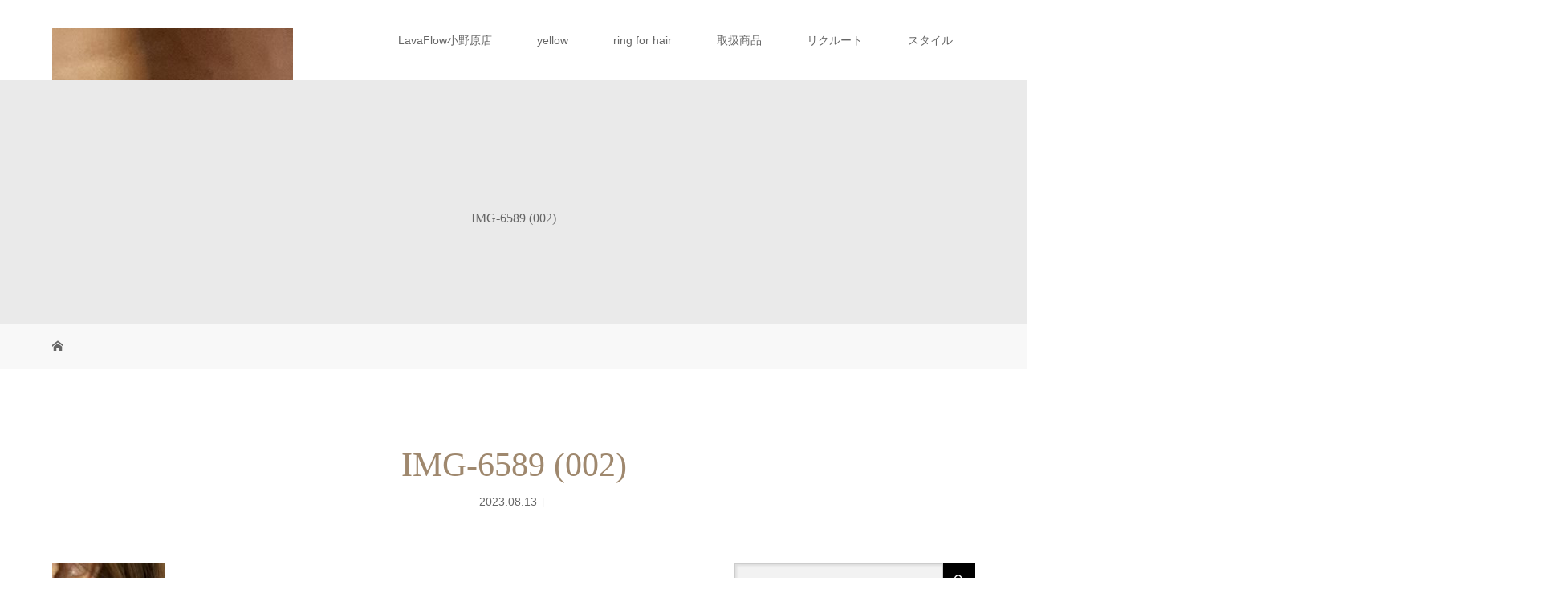

--- FILE ---
content_type: text/html; charset=UTF-8
request_url: http://www.lavaflow-yellow.com/img-6589-002/
body_size: 14804
content:
<!DOCTYPE html>
<html class="pc" lang="ja"
	itemscope 
	itemtype="http://schema.org/WebSite" 
	prefix="og: http://ogp.me/ns#" >
<head>
<meta charset="UTF-8">
<meta name="description" content="箕面・茨木の美容室（ヘアサロン） Lava Flow［ラバフロー］、吹田の美容室 yellow［イエロー］の公式ホームページです。Aujua（オージュア）、oggi otto（オッジィオット）、rolland（ローランド）取扱店。">
<meta name="viewport" content="width=device-width">
<title>IMG-6589 (002) | Lava Flow × yellow</title>
<!--[if lt IE 9]>
<script src="http://www.lavaflow-yellow.com/wp/wp-content/themes/story_tcd041/js/html5.js"></script>
<![endif]-->
<link rel='dns-prefetch' href='//s.w.org' />
<link rel="alternate" type="application/rss+xml" title="Lava Flow × yellow &raquo; IMG-6589 (002) のコメントのフィード" href="http://www.lavaflow-yellow.com/feed/?attachment_id=1622" />
		<script type="text/javascript">
			window._wpemojiSettings = {"baseUrl":"https:\/\/s.w.org\/images\/core\/emoji\/2.3\/72x72\/","ext":".png","svgUrl":"https:\/\/s.w.org\/images\/core\/emoji\/2.3\/svg\/","svgExt":".svg","source":{"concatemoji":"http:\/\/www.lavaflow-yellow.com\/wp\/wp-includes\/js\/wp-emoji-release.min.js?ver=4.8.27"}};
			!function(t,a,e){var r,i,n,o=a.createElement("canvas"),l=o.getContext&&o.getContext("2d");function c(t){var e=a.createElement("script");e.src=t,e.defer=e.type="text/javascript",a.getElementsByTagName("head")[0].appendChild(e)}for(n=Array("flag","emoji4"),e.supports={everything:!0,everythingExceptFlag:!0},i=0;i<n.length;i++)e.supports[n[i]]=function(t){var e,a=String.fromCharCode;if(!l||!l.fillText)return!1;switch(l.clearRect(0,0,o.width,o.height),l.textBaseline="top",l.font="600 32px Arial",t){case"flag":return(l.fillText(a(55356,56826,55356,56819),0,0),e=o.toDataURL(),l.clearRect(0,0,o.width,o.height),l.fillText(a(55356,56826,8203,55356,56819),0,0),e===o.toDataURL())?!1:(l.clearRect(0,0,o.width,o.height),l.fillText(a(55356,57332,56128,56423,56128,56418,56128,56421,56128,56430,56128,56423,56128,56447),0,0),e=o.toDataURL(),l.clearRect(0,0,o.width,o.height),l.fillText(a(55356,57332,8203,56128,56423,8203,56128,56418,8203,56128,56421,8203,56128,56430,8203,56128,56423,8203,56128,56447),0,0),e!==o.toDataURL());case"emoji4":return l.fillText(a(55358,56794,8205,9794,65039),0,0),e=o.toDataURL(),l.clearRect(0,0,o.width,o.height),l.fillText(a(55358,56794,8203,9794,65039),0,0),e!==o.toDataURL()}return!1}(n[i]),e.supports.everything=e.supports.everything&&e.supports[n[i]],"flag"!==n[i]&&(e.supports.everythingExceptFlag=e.supports.everythingExceptFlag&&e.supports[n[i]]);e.supports.everythingExceptFlag=e.supports.everythingExceptFlag&&!e.supports.flag,e.DOMReady=!1,e.readyCallback=function(){e.DOMReady=!0},e.supports.everything||(r=function(){e.readyCallback()},a.addEventListener?(a.addEventListener("DOMContentLoaded",r,!1),t.addEventListener("load",r,!1)):(t.attachEvent("onload",r),a.attachEvent("onreadystatechange",function(){"complete"===a.readyState&&e.readyCallback()})),(r=e.source||{}).concatemoji?c(r.concatemoji):r.wpemoji&&r.twemoji&&(c(r.twemoji),c(r.wpemoji)))}(window,document,window._wpemojiSettings);
		</script>
		<style type="text/css">
img.wp-smiley,
img.emoji {
	display: inline !important;
	border: none !important;
	box-shadow: none !important;
	height: 1em !important;
	width: 1em !important;
	margin: 0 .07em !important;
	vertical-align: -0.1em !important;
	background: none !important;
	padding: 0 !important;
}
</style>
<link rel='stylesheet' id='story-slick-css'  href='http://www.lavaflow-yellow.com/wp/wp-content/themes/story_tcd041/css/slick.css?ver=4.8.27' type='text/css' media='all' />
<link rel='stylesheet' id='story-slick-theme-css'  href='http://www.lavaflow-yellow.com/wp/wp-content/themes/story_tcd041/css/slick-theme.css?ver=4.8.27' type='text/css' media='all' />
<link rel='stylesheet' id='story-style-css'  href='http://www.lavaflow-yellow.com/wp/wp-content/themes/story_tcd041/style.css?ver=1.4.2' type='text/css' media='all' />
<link rel='stylesheet' id='story-responsive-css'  href='http://www.lavaflow-yellow.com/wp/wp-content/themes/story_tcd041/responsive.css?ver=1.4.2' type='text/css' media='all' />
<link rel='stylesheet' id='story-footer-bar-css'  href='http://www.lavaflow-yellow.com/wp/wp-content/themes/story_tcd041/css/footer-bar.css?ver=1.4.2' type='text/css' media='all' />
<script type='text/javascript' src='http://www.lavaflow-yellow.com/wp/wp-includes/js/jquery/jquery.js?ver=1.12.4'></script>
<script type='text/javascript' src='http://www.lavaflow-yellow.com/wp/wp-includes/js/jquery/jquery-migrate.min.js?ver=1.4.1'></script>
<script type='text/javascript' src='http://www.lavaflow-yellow.com/wp/wp-content/themes/story_tcd041/js/slick.min.js?ver=1.4.2'></script>
<script type='text/javascript' src='http://www.lavaflow-yellow.com/wp/wp-content/themes/story_tcd041/js/functions.js?ver=1.4.2'></script>
<script type='text/javascript' src='http://www.lavaflow-yellow.com/wp/wp-content/themes/story_tcd041/js/responsive.js?ver=1.4.2'></script>
<link rel='https://api.w.org/' href='http://www.lavaflow-yellow.com/wp-json/' />
<link rel="EditURI" type="application/rsd+xml" title="RSD" href="http://www.lavaflow-yellow.com/wp/xmlrpc.php?rsd" />
<link rel="wlwmanifest" type="application/wlwmanifest+xml" href="http://www.lavaflow-yellow.com/wp/wp-includes/wlwmanifest.xml" /> 
<meta name="generator" content="WordPress 4.8.27" />
<link rel='shortlink' href='http://www.lavaflow-yellow.com/?p=1622' />
<link rel="alternate" type="application/json+oembed" href="http://www.lavaflow-yellow.com/wp-json/oembed/1.0/embed?url=http%3A%2F%2Fwww.lavaflow-yellow.com%2Fimg-6589-002%2F" />
<link rel="alternate" type="text/xml+oembed" href="http://www.lavaflow-yellow.com/wp-json/oembed/1.0/embed?url=http%3A%2F%2Fwww.lavaflow-yellow.com%2Fimg-6589-002%2F&#038;format=xml" />
		<style type="text/css">.recentcomments a{display:inline !important;padding:0 !important;margin:0 !important;}</style>
		<style type="text/css">

</style>
<meta name="google-site-verification" content="LVyRYP1IesxlX3E7bdoYJCpqRARF3dF3X-PcrGCnwGU" />
<style>
.content02-button:hover, .button a:hover, .global-nav .sub-menu a:hover, .content02-button:hover, .footer-bar01, .copyright, .nav-links02-previous a, .nav-links02-next a, .pagetop a, #submit_comment:hover, .page-links a:hover, .page-links > span, .pw_form input[type="submit"]:hover, .post-password-form input[type="submit"]:hover { 
	background: #9F886E; 
}
.pb_slider .slick-prev:active, .pb_slider .slick-prev:focus, .pb_slider .slick-prev:hover {
	background: #9F886E url(http://www.lavaflow-yellow.com/wp/wp-content/themes/story_tcd041/pagebuilder/assets/img/slider_arrow1.png) no-repeat 23px; 
}
.pb_slider .slick-next:active, .pb_slider .slick-next:focus, .pb_slider .slick-next:hover {
	background: #9F886E url(http://www.lavaflow-yellow.com/wp/wp-content/themes/story_tcd041/pagebuilder/assets/img/slider_arrow2.png) no-repeat 25px 23px; 
}
#comment_textarea textarea:focus, #guest_info input:focus, #comment_textarea textarea:focus { 
	border: 1px solid #9F886E; 
}
.archive-title, .article01-title a, .article02-title a, .article03-title, .article03-category-item:hover, .article05-category-item:hover, .article04-title, .article05-title, .article06-title, .article06-category-item:hover, .column-layout01-title, .column-layout01-title, .column-layout02-title, .column-layout03-title, .column-layout04-title, .column-layout05-title, .column-layout02-title, .column-layout03-title, .column-layout04-title, .column-layout05-title, .content01-title, .content02-button, .content03-title, .content04-title, .footer-gallery-title, .global-nav a:hover,  .global-nav .current-menu-item > a, .headline-primary, .nav-links01-previous a:hover, .nav-links01-next a:hover, .post-title, .styled-post-list1-title:hover, .top-slider-content-inner:after, .breadcrumb a:hover, .article07-title, .post-category a:hover, .post-meta-box a:hover, .post-content a, .color_headline {
color: #9F886E;
}
.content02, .gallery01 .slick-arrow:hover, .global-nav .sub-menu a, .headline-bar, .nav-links02-next a:hover, .nav-links02-previous a:hover, .pagetop a:hover, .top-slider-nav li.active a, .top-slider-nav li:hover a {
background: #C5B8A8;
}
.social-nav-item a:hover:before {
color: #C5B8A8;
}
.article01-title a:hover, .article02-title a:hover, .article03 a:hover .article03-title, .article04 a:hover .article04-title, .article07 a:hover .article07-title, .post-content a:hover, .headline-link:hover {
	color: #73604A;
}
@media only screen and (max-width: 991px) {
	.copyright {
		background: #9F886E;
	}
}
@media only screen and (max-width: 1200px) {
	.global-nav a, .global-nav a:hover {
		background: #C5B8A8;
	}
	.global-nav .sub-menu a {
		background: #9F886E;
	}
}
.headline-font-type {
font-family: "Times New Roman", "游明朝", "Yu Mincho", "游明朝体", "YuMincho", "ヒラギノ明朝 Pro W3", "Hiragino Mincho Pro", "HiraMinProN-W3", "HGS明朝E", "ＭＳ Ｐ明朝", "MS PMincho", serif; font-weight: 500;
}
a:hover .thumbnail01 img, .thumbnail01 img:hover {
	-moz-transform: scale(1.2); -ms-transform: scale(1.2); -o-transform: scale(1.2); -webkit-transform: scale(1.2); transform: scale(1.2); }
.global-nav > ul > li > a {
color: #666666;
}
.article06 a:hover:before {
background: rgba(255, 255, 255, 0.9);
}
.footer-nav-wrapper:before {
background-color: rgba(159, 136, 110, 0.8);
}
</style>
</head>
<body class="attachment attachment-template-default single single-attachment postid-1622 attachmentid-1622 attachment-jpeg font-type1">
<header class="header">
	<div class="header-bar " style="background-color: #FFFFFF; color: #666666;">
		<div class="header-bar-inner inner">
			<div class="logo logo-image"><a href="http://www.lavaflow-yellow.com/" data-label="Lava Flow × yellow"><img class="h_logo" src="http://www.lavaflow-yellow.com/wp/wp-content/uploads/2023/08/IMG-6589-002.jpg" alt="Lava Flow × yellow"></a></div>
			<a href="#" id="global-nav-button" class="global-nav-button"></a>
			<nav id="global-nav" class="global-nav"><ul id="menu-g%e3%83%8a%e3%83%93" class="menu"><li id="menu-item-56" class="menu-item menu-item-type-post_type menu-item-object-page menu-item-56"><a href="http://www.lavaflow-yellow.com/lavaflow-onobara/"><span></span>LavaFlow小野原店</a></li>
<li id="menu-item-76" class="menu-item menu-item-type-post_type menu-item-object-page menu-item-76"><a href="http://www.lavaflow-yellow.com/yellow/"><span></span>yellow</a></li>
<li id="menu-item-391" class="menu-item menu-item-type-post_type menu-item-object-page menu-item-391"><a href="http://www.lavaflow-yellow.com/ring-for-hair/"><span></span>ring for hair</a></li>
<li id="menu-item-54" class="menu-item menu-item-type-post_type menu-item-object-page menu-item-54"><a href="http://www.lavaflow-yellow.com/product/"><span></span>取扱商品</a></li>
<li id="menu-item-79" class="menu-item menu-item-type-post_type menu-item-object-page menu-item-79"><a href="http://www.lavaflow-yellow.com/recruit/"><span></span>リクルート</a></li>
<li id="menu-item-80" class="menu-item menu-item-type-custom menu-item-object-custom menu-item-80"><a href="http://www.lavaflow-yellow.com/gallery/"><span></span>スタイル</a></li>
</ul></nav>		</div>
	</div>
	<div class="signage" style="background-image: url();">
		<div class="signage-content" style="text-shadow: px px px #">
			<h1 class="signage-title headline-font-type" style="color: #; font-size: px;">IMG-6589 (002)</h1>
			<p class="signage-title-sub" style="color: #; font-size: px;"></p>
		</div>
	</div>
	<div class="breadcrumb-wrapper">
		<ul class="breadcrumb inner" itemscope itemtype="http://schema.org/BreadcrumbList">
			<li class="home" itemprop="itemListElement" itemscope itemtype="http://schema.org/ListItem">
				<a href="http://www.lavaflow-yellow.com/" itemscope itemtype="http://schema.org/Thing" itemprop="item">
					<span itemprop="name">HOME</span>
				</a>
				<meta itemprop="position" content="1" />
			</li>
						</li>
					</ul>
	</div>
</header>
<div class="main">
	<div class="inner">
		<div class="post-header">
			<h1 class="post-title headline-font-type" style="font-size: 42px;">IMG-6589 (002)</h1>
			<p class="post-meta">
				<time class="post-date" datetime="2023-08-13">2023.08.13</time><span class="post-category"></span>			</p>
		</div>
		<div class="clearfix">
			<div class="primary fleft">
				<div class="post-content" style="font-size: 14px;">
<p class="attachment"><a href='http://www.lavaflow-yellow.com/wp/wp-content/uploads/2023/08/IMG-6589-002.jpg'><img width="140" height="300" src="http://www.lavaflow-yellow.com/wp/wp-content/uploads/2023/08/IMG-6589-002-140x300.jpg" class="attachment-medium size-medium" alt="" srcset="http://www.lavaflow-yellow.com/wp/wp-content/uploads/2023/08/IMG-6589-002-140x300.jpg 140w, http://www.lavaflow-yellow.com/wp/wp-content/uploads/2023/08/IMG-6589-002-768x1642.jpg 768w, http://www.lavaflow-yellow.com/wp/wp-content/uploads/2023/08/IMG-6589-002-479x1024.jpg 479w" sizes="(max-width: 140px) 100vw, 140px" /></a></p>
				</div>
				<!-- banner1 -->
				<div class="single_share clearfix" id="single_share_bottom">
<div class="share-type1 share-btm">
 
	<div class="sns mt10">
		<ul class="type1 clearfix">
			<li class="twitter">
				<a href="http://twitter.com/share?text=IMG-6589+%28002%29&url=http%3A%2F%2Fwww.lavaflow-yellow.com%2Fimg-6589-002%2F&via=&tw_p=tweetbutton&related=" onclick="javascript:window.open(this.href, '', 'menubar=no,toolbar=no,resizable=yes,scrollbars=yes,height=400,width=600');return false;"><i class="icon-twitter"></i><span class="ttl">Tweet</span><span class="share-count"></span></a>
			</li>
			<li class="facebook">
				<a href="//www.facebook.com/sharer/sharer.php?u=http://www.lavaflow-yellow.com/img-6589-002/&amp;t=IMG-6589+%28002%29" class="facebook-btn-icon-link" target="blank" rel="nofollow"><i class="icon-facebook"></i><span class="ttl">Share</span><span class="share-count"></span></a>
			</li>
			<li class="googleplus">
				<a href="https://plus.google.com/share?url=http%3A%2F%2Fwww.lavaflow-yellow.com%2Fimg-6589-002%2F" onclick="javascript:window.open(this.href, '', 'menubar=no,toolbar=no,resizable=yes,scrollbars=yes,height=600,width=500');return false;"><i class="icon-google-plus"></i><span class="ttl">+1</span><span class="share-count"></span></a>
			</li>
			<li class="hatebu">
				<a href="http://b.hatena.ne.jp/add?mode=confirm&url=http%3A%2F%2Fwww.lavaflow-yellow.com%2Fimg-6589-002%2F" onclick="javascript:window.open(this.href, '', 'menubar=no,toolbar=no,resizable=yes,scrollbars=yes,height=400,width=510');return false;" ><i class="icon-hatebu"></i><span class="ttl">Hatena</span><span class="share-count"></span></a>
			</li>
			<li class="pocket">
				<a href="http://getpocket.com/edit?url=http%3A%2F%2Fwww.lavaflow-yellow.com%2Fimg-6589-002%2F&title=IMG-6589+%28002%29" target="blank"><i class="icon-pocket"></i><span class="ttl">Pocket</span><span class="share-count"></span></a>
			</li>
			<li class="rss">
				<a href="http://www.lavaflow-yellow.com/feed/" target="blank"><i class="icon-rss"></i><span class="ttl">RSS</span></a>
			</li>
			<li class="feedly">
				<a href="http://feedly.com/index.html#subscription%2Ffeed%2Fhttp://www.lavaflow-yellow.com/feed/" target="blank"><i class="icon-feedly"></i><span class="ttl">feedly</span><span class="share-count"></span></a>
			</li>
			<li class="pinterest">
				<a rel="nofollow" target="_blank" href="https://www.pinterest.com/pin/create/button/?url=http%3A%2F%2Fwww.lavaflow-yellow.com%2Fimg-6589-002%2F&media=http://www.lavaflow-yellow.com/wp/wp-content/uploads/2023/08/IMG-6589-002.jpg&description=IMG-6589+%28002%29"><i class="icon-pinterest"></i><span class="ttl">Pin&nbsp;it</span></a>
			</li>
		</ul>
	</div>
</div>
				</div>
				<!-- banner2 -->
				<section>
					<h3 class="headline-bar">関連記事</h3>
					<div class="flex flex-wrap">
						<article class="article01 clearfix">
							<a class="article01-thumbnail thumbnail01" href="http://www.lavaflow-yellow.com/2018/02/28/hp%e5%85%ac%e9%96%8b%e3%81%97%e3%81%be%e3%81%97%e3%81%9f%ef%bc%81/">
<img width="280" height="280" src="http://www.lavaflow-yellow.com/wp/wp-content/uploads/2018/03/DSCF9989-1-280x280.jpg" class="attachment-size1 size-size1 wp-post-image" alt="" srcset="http://www.lavaflow-yellow.com/wp/wp-content/uploads/2018/03/DSCF9989-1-280x280.jpg 280w, http://www.lavaflow-yellow.com/wp/wp-content/uploads/2018/03/DSCF9989-1-150x150.jpg 150w, http://www.lavaflow-yellow.com/wp/wp-content/uploads/2018/03/DSCF9989-1-300x300.jpg 300w, http://www.lavaflow-yellow.com/wp/wp-content/uploads/2018/03/DSCF9989-1-700x700.jpg 700w, http://www.lavaflow-yellow.com/wp/wp-content/uploads/2018/03/DSCF9989-1-120x120.jpg 120w" sizes="(max-width: 280px) 100vw, 280px" />							</a>
							<h4 class="article01-title headline-font-type">
								<a href="http://www.lavaflow-yellow.com/2018/02/28/hp%e5%85%ac%e9%96%8b%e3%81%97%e3%81%be%e3%81%97%e3%81%9f%ef%bc%81/">HP公開しました！</a>
							</h4>
						</article>
					</div>
				</section>
			</div>
		<div class="secondary fright">
<div class="side_widget clearfix widget_search" id="search-2">
<form role="search" method="get" id="searchform" class="searchform" action="http://www.lavaflow-yellow.com/">
				<div>
					<label class="screen-reader-text" for="s">検索:</label>
					<input type="text" value="" name="s" id="s" />
					<input type="submit" id="searchsubmit" value="検索" />
				</div>
			</form></div>
		<div class="side_widget clearfix widget_recent_entries" id="recent-posts-2">
		<h4 class="headline-bar">最近の投稿</h4>		<ul>
					<li>
				<a href="http://www.lavaflow-yellow.com/2018/02/28/hp%e5%85%ac%e9%96%8b%e3%81%97%e3%81%be%e3%81%97%e3%81%9f%ef%bc%81/">HP公開しました！</a>
						</li>
				</ul>
		</div>
		<div class="side_widget clearfix widget_recent_comments" id="recent-comments-2">
<h4 class="headline-bar">最近のコメント</h4><ul id="recentcomments"></ul></div>
<div class="side_widget clearfix widget_archive" id="archives-2">
<h4 class="headline-bar">アーカイブ</h4>		<ul>
			<li><a href='http://www.lavaflow-yellow.com/2018/02/'>2018年2月</a></li>
		</ul>
		</div>
<div class="side_widget clearfix widget_categories" id="categories-2">
<h4 class="headline-bar">カテゴリー</h4>		<ul>
	<li class="cat-item cat-item-3"><a href="http://www.lavaflow-yellow.com/category/%e3%83%96%e3%83%ad%e3%82%b0/" >ブログ</a>
</li>
		</ul>
</div>
<div class="side_widget clearfix widget_meta" id="meta-2">
<h4 class="headline-bar">メタ情報</h4>			<ul>
						<li><a href="http://www.lavaflow-yellow.com/wp/wp-login.php">ログイン</a></li>
			<li><a href="http://www.lavaflow-yellow.com/feed/">投稿の <abbr title="Really Simple Syndication">RSS</abbr></a></li>
			<li><a href="http://www.lavaflow-yellow.com/comments/feed/">コメントの <abbr title="Really Simple Syndication">RSS</abbr></a></li>
			<li><a href="https://ja.wordpress.org/" title="Powered by WordPress, state-of-the-art semantic personal publishing platform.">WordPress.org</a></li>			</ul>
			</div>
		</div>
		</div>
	</div>
</div>
<footer class="footer">
	<section class="footer-gallery">
		<h2 class="footer-gallery-title headline-font-type" style="font-size: 40px;"></h2>
		<div class="footer-gallery-slider">
		<article class="article06">
			<a href="http://www.lavaflow-yellow.com/gallery/%e3%80%90lavaflow%e3%82%aa%e3%83%aa%e3%82%b8%e3%83%8a%e3%83%ab%e9%ab%aa%e8%b3%aa%e6%94%b9%e5%96%84%e3%80%91%e3%80%80%ef%bd%8c%ef%bd%81%ef%bd%96%ef%bd%81%ef%bd%86%ef%bd%8c%ef%bd%8f%ef%bd%97%e3%80%80/">
				<img class="article06-thumbnail" src="http://www.lavaflow-yellow.com/wp/wp-content/uploads/2023/02/B174827541-700x700.jpg" alt="">
				<div class="article06-content">
					<h3 class="article06-title headline-font-type">【LAVAFLOWオリジナル髪質改善】　ＬＡＶＡＦＬＯＷ　谷藤智彦</h3>
									</div>
			</a>
		</article>
		<article class="article06">
			<a href="http://www.lavaflow-yellow.com/gallery/%e5%8f%af%e6%84%9b%e3%81%84%e3%83%86%e3%83%bc%e3%83%ab%e3%82%ab%e3%83%a9%e3%83%bc%e3%82%b9%e3%82%bf%e3%82%a4%e3%83%aa%e3%82%b9%e3%83%88%e8%b0%b7%e8%97%a4%e6%99%ba%e5%bd%a6/">
				<img class="article06-thumbnail" src="http://www.lavaflow-yellow.com/wp/wp-content/uploads/2021/06/B131133768-700x700.jpg" alt="">
				<div class="article06-content">
					<h3 class="article06-title headline-font-type">可愛いテールカラースタイリスト谷藤智彦</h3>
									</div>
			</a>
		</article>
		<article class="article06">
			<a href="http://www.lavaflow-yellow.com/gallery/%e5%88%9d%e3%82%81%e3%81%a6%e3%81%ae%e7%b8%ae%e6%af%9b%e7%9f%af%e6%ad%a3%e2%99%aa%e9%ab%aa%e8%b3%aa%e6%94%b9%e5%96%84%e3%80%90%e3%82%b1%e3%83%a9%e3%83%86%e3%82%a4%e3%83%b3%e3%80%91lavaflow%e3%80%80/">
				<img class="article06-thumbnail" src="http://www.lavaflow-yellow.com/wp/wp-content/uploads/2023/08/IMG-6629-700x700.jpg" alt="">
				<div class="article06-content">
					<h3 class="article06-title headline-font-type">初めての縮毛矯正♪+髪質改善【ケラテイン】LAVAFLOW　茶久和也</h3>
									</div>
			</a>
		</article>
		<article class="article06">
			<a href="http://www.lavaflow-yellow.com/gallery/%e3%83%8a%e3%83%81%e3%83%a5%e3%83%a9%e3%83%ab%e9%85%b8%e6%80%a7%e3%82%b9%e3%83%88%e3%83%ac%e3%83%bc%e3%83%88lavaflow%e3%82%aa%e3%83%aa%e3%82%b8%e3%83%8a%e3%83%ab%e9%ab%aa%e8%b3%aa%e6%94%b9%e5%96%84/">
				<img class="article06-thumbnail" src="http://www.lavaflow-yellow.com/wp/wp-content/uploads/2022/01/コハル-700x700.jpg" alt="">
				<div class="article06-content">
					<h3 class="article06-title headline-font-type">ナチュラル酸性ストレート+LAVAFLOWオリジナル髪質改善スタイリスト茶久和也</h3>
									</div>
			</a>
		</article>
		<article class="article06">
			<a href="http://www.lavaflow-yellow.com/gallery/2024%e6%88%90%e4%ba%ba%e5%bc%8f%e3%82%b9%e3%82%bf%e3%82%a4%e3%83%ab-7/">
				<img class="article06-thumbnail" src="http://www.lavaflow-yellow.com/wp/wp-content/uploads/2024/01/IMG_7584-700x700.jpg" alt="">
				<div class="article06-content">
					<h3 class="article06-title headline-font-type">2024成人式スタイル</h3>
									</div>
			</a>
		</article>
		<article class="article06">
			<a href="http://www.lavaflow-yellow.com/gallery/2023%e5%b9%b4%e5%ba%a6%e6%88%90%e4%ba%ba%e5%bc%8f%e3%82%b9%e3%82%bf%e3%82%a4%e3%83%ab%e3%80%80%ef%bd%8c%ef%bd%81%ef%bd%96%ef%bd%81%ef%bd%86%ef%bd%8c%ef%bd%8f%ef%bd%97%e3%80%80%e6%b4%a5%e7%94%b0/">
				<img class="article06-thumbnail" src="http://www.lavaflow-yellow.com/wp/wp-content/uploads/2023/02/B174045818-700x700.jpg" alt="">
				<div class="article06-content">
					<h3 class="article06-title headline-font-type">2023年度成人式スタイル　ＬＡＶＡＦＬＯＷ　津田竜也</h3>
									</div>
			</a>
		</article>
		<article class="article06">
			<a href="http://www.lavaflow-yellow.com/gallery/%e3%83%99%e3%83%bc%e3%82%b8%e3%83%a5%e3%83%9c%e3%83%96/">
				<img class="article06-thumbnail" src="http://www.lavaflow-yellow.com/wp/wp-content/uploads/2021/04/つ-2-700x700.jpg" alt="">
				<div class="article06-content">
					<h3 class="article06-title headline-font-type">ベージュボブ</h3>
									</div>
			</a>
		</article>
		<article class="article06">
			<a href="http://www.lavaflow-yellow.com/gallery/2021%e6%88%90%e4%ba%ba%e5%bc%8f%e3%82%b9%e3%82%bf%e3%82%a4%e3%83%ab/">
				<img class="article06-thumbnail" src="http://www.lavaflow-yellow.com/wp/wp-content/uploads/2021/01/IMG_0010-700x700.jpg" alt="">
				<div class="article06-content">
					<h3 class="article06-title headline-font-type">2021成人式スタイル</h3>
									</div>
			</a>
		</article>
		<article class="article06">
			<a href="http://www.lavaflow-yellow.com/gallery/%e8%84%b1%e9%ab%98%e6%a0%a1%e7%94%9f%e2%99%aa%e3%83%9f%e3%83%ab%e3%82%ad%e3%83%bc%e3%82%b7%e3%83%ab%e3%83%90%e3%83%bc%e3%82%ab%e3%83%a9%e3%83%bc%e3%80%80%e3%82%b9%e3%82%bf%e3%82%a4%e3%83%aa%e3%82%b9/">
				<img class="article06-thumbnail" src="http://www.lavaflow-yellow.com/wp/wp-content/uploads/2022/02/IMG-5604-004-700x700.jpg" alt="">
				<div class="article06-content">
					<h3 class="article06-title headline-font-type">脱高校生♪ミルキーシルバーカラー　スタイリスト茶久和也</h3>
									</div>
			</a>
		</article>
		<article class="article06">
			<a href="http://www.lavaflow-yellow.com/gallery/2022%e6%88%90%e4%ba%ba%e5%bc%8f%e3%83%98%e3%82%a2%e3%82%b9%e3%82%bf%e3%82%a4%e3%83%ab%e3%80%80%e3%82%b9%e3%82%bf%e3%82%a4%e3%83%aa%e3%82%b9%e3%83%88%e8%b0%b7%e8%97%a4%e6%99%ba%e5%bd%a6-2/">
				<img class="article06-thumbnail" src="http://www.lavaflow-yellow.com/wp/wp-content/uploads/2022/01/IMG-5518-700x700.jpg" alt="">
				<div class="article06-content">
					<h3 class="article06-title headline-font-type">2022成人式ヘアスタイル　スタイリスト谷藤智彦</h3>
									</div>
			</a>
		</article>
		<article class="article06">
			<a href="http://www.lavaflow-yellow.com/gallery/%e7%be%8e%e9%ab%aa%e3%83%81%e3%83%a3%e3%83%bc%e3%82%b8-2/">
				<img class="article06-thumbnail" src="http://www.lavaflow-yellow.com/wp/wp-content/uploads/2019/07/29839270-1F38-47D5-A745-A5B11B4F5F73-700x700.jpg" alt="">
				<div class="article06-content">
					<h3 class="article06-title headline-font-type">美髪チャージ</h3>
									</div>
			</a>
		</article>
		<article class="article06">
			<a href="http://www.lavaflow-yellow.com/gallery/2022%e6%88%90%e4%ba%ba%e5%bc%8f%e3%83%98%e3%82%a2%e3%82%b9%e3%82%bf%e3%82%a4%e3%83%ab%e3%80%80%e3%82%b9%e3%82%bf%e3%82%a4%e3%83%aa%e3%82%b9%e3%83%88%e6%b4%a5%e7%94%b0%e7%ab%9c%e4%b9%9f-2/">
				<img class="article06-thumbnail" src="http://www.lavaflow-yellow.com/wp/wp-content/uploads/2022/01/IMG-5527-700x700.jpg" alt="">
				<div class="article06-content">
					<h3 class="article06-title headline-font-type">2022成人式ヘアスタイル　スタイリスト津田竜也</h3>
									</div>
			</a>
		</article>
		<article class="article06">
			<a href="http://www.lavaflow-yellow.com/gallery/%ef%bc%91%e3%83%a9%e3%83%b3%e3%82%afup%e3%81%8a%e3%81%97%e3%82%83%e3%82%8c%e3%83%98%e3%82%a2%e3%82%ab%e3%83%a9%e3%83%bc%e3%82%b9%e3%82%bf%e3%82%a4%e3%83%aa%e3%82%b9%e3%83%88%e8%b0%b7%e8%97%a4%e6%99%ba/">
				<img class="article06-thumbnail" src="http://www.lavaflow-yellow.com/wp/wp-content/uploads/2021/07/B136132348-700x700.jpg" alt="">
				<div class="article06-content">
					<h3 class="article06-title headline-font-type">１ランクUPおしゃれヘアカラースタイリスト谷藤智彦</h3>
									</div>
			</a>
		</article>
		<article class="article06">
			<a href="http://www.lavaflow-yellow.com/gallery/%e3%83%94%e3%83%b3%e3%82%af%e3%83%bb%e3%82%a4%e3%83%b3%e3%83%bb%e3%83%94%e3%83%b3%e3%82%af%e2%99%aa%e3%80%80%ef%bd%8c%ef%bd%81%ef%bd%96%ef%bd%81%ef%bd%86%ef%bd%8c%ef%bd%8f%ef%bd%97%e8%8c%b6%e4%b9%85/">
				<img class="article06-thumbnail" src="http://www.lavaflow-yellow.com/wp/wp-content/uploads/2023/04/IMG-6314-002-700x700.jpg" alt="">
				<div class="article06-content">
					<h3 class="article06-title headline-font-type">ピンク・イン・ピンク♪　ＬＡＶＡＦＬＯＷ茶久和也</h3>
									</div>
			</a>
		</article>
		<article class="article06">
			<a href="http://www.lavaflow-yellow.com/gallery/%e3%82%aa%e3%82%b7%e3%83%a3%e3%83%ac%e3%81%a7%e6%a5%bd%e3%81%97%e3%82%80%e7%99%bd%e9%ab%aa%e6%9f%93%e3%82%81%ef%bc%81%e3%80%80%e3%82%b9%e3%82%bf%e3%82%a4%e3%83%aa%e3%82%b9%e3%83%88%e6%b4%a5%e7%94%b0/">
				<img class="article06-thumbnail" src="http://www.lavaflow-yellow.com/wp/wp-content/uploads/2022/07/B163780905-700x700.jpg" alt="">
				<div class="article06-content">
					<h3 class="article06-title headline-font-type">オシャレで楽しむ白髪染め！　スタイリスト津田竜也</h3>
									</div>
			</a>
		</article>
		<article class="article06">
			<a href="http://www.lavaflow-yellow.com/gallery/%e3%82%a4%e3%83%b3%e3%83%8a%e3%83%bc%e3%82%b0%e3%83%ac%e3%83%bc%e3%82%b8%e3%83%a5%e3%80%80%e3%82%b9%e3%82%bf%e3%82%a4%e3%83%aa%e3%82%b9%e3%83%88%e8%8c%b6%e4%b9%85%e5%92%8c%e4%b9%9f/">
				<img class="article06-thumbnail" src="http://www.lavaflow-yellow.com/wp/wp-content/uploads/2021/05/IMG-4836-2-700x700.jpg" alt="">
				<div class="article06-content">
					<h3 class="article06-title headline-font-type">インナーグレージュ　スタイリスト茶久和也</h3>
									</div>
			</a>
		</article>
		<article class="article06">
			<a href="http://www.lavaflow-yellow.com/gallery/%e6%9c%ac%e6%b0%97%e3%81%ae%e9%ab%aa%e8%b3%aa%e6%94%b9%e5%96%84%e6%94%b9%e5%96%84%e3%82%b1%e3%83%a9%e3%83%86%e3%82%a4%e3%83%b3%e3%80%80%e3%82%b9%e3%82%bf%e3%82%a4%e3%83%aa%e3%82%b9%e3%83%88lavaflow/">
				<img class="article06-thumbnail" src="http://www.lavaflow-yellow.com/wp/wp-content/uploads/2022/11/IMG-6145-700x700.jpg" alt="">
				<div class="article06-content">
					<h3 class="article06-title headline-font-type">本気の髪質改善改善ケラテイン　スタイリストLAVAFLOW　茶久和也</h3>
									</div>
			</a>
		</article>
		<article class="article06">
			<a href="http://www.lavaflow-yellow.com/gallery/inborn%e7%94%9f%e3%81%be%e3%82%8c%e6%8c%81%e3%81%a3%e3%81%9f%e6%9c%ac%e6%9d%a5%e3%81%ae%e3%81%aa%e9%ab%aa%e3%82%92%e6%b1%82%e3%82%81%e3%82%8b%ef%bc%81%ef%bc%81%e3%82%a4%e3%83%b3%e3%83%9c%e3%83%bc/">
				<img class="article06-thumbnail" src="http://www.lavaflow-yellow.com/wp/wp-content/uploads/2023/02/IMG-6271-700x700.jpg" alt="">
				<div class="article06-content">
					<h3 class="article06-title headline-font-type">Inborn(生まれ持った本来の)な髪を求める！！インボーンシステムトリートメン...</h3>
									</div>
			</a>
		</article>
		<article class="article06">
			<a href="http://www.lavaflow-yellow.com/gallery/2024%e6%88%90%e4%ba%ba%e5%bc%8f%e3%82%b9%e3%82%bf%e3%82%a4%e3%83%ab-13/">
				<img class="article06-thumbnail" src="http://www.lavaflow-yellow.com/wp/wp-content/uploads/2024/01/IMG_7595-700x700.jpg" alt="">
				<div class="article06-content">
					<h3 class="article06-title headline-font-type">2024成人式スタイル</h3>
									</div>
			</a>
		</article>
		<article class="article06">
			<a href="http://www.lavaflow-yellow.com/gallery/%e3%83%90%e3%83%ac%e3%83%bc%e3%83%a4%e3%83%bc%e3%82%b8%e3%83%a5%e3%80%80%e3%82%b9%e3%82%bf%e3%82%a4%e3%83%aa%e3%82%b9%e3%83%88%e8%8d%92%e6%9c%a8%e6%95%ac%e5%a4%aa/">
				<img class="article06-thumbnail" src="http://www.lavaflow-yellow.com/wp/wp-content/uploads/2022/04/20220316_185205-002-700x700.jpg" alt="">
				<div class="article06-content">
					<h3 class="article06-title headline-font-type">バレーヤージュ　スタイリスト荒木敬太</h3>
									</div>
			</a>
		</article>
		<article class="article06">
			<a href="http://www.lavaflow-yellow.com/gallery/2022%e6%88%90%e4%ba%ba%e5%bc%8f%e3%83%98%e3%82%a2%e3%82%b9%e3%82%bf%e3%82%a4%e3%83%ab%e3%80%80%e3%82%b9%e3%82%bf%e3%82%a4%e3%83%aa%e3%82%b9%e3%83%88%e8%b0%b7%e8%97%a4%e6%99%ba%e5%bd%a6/">
				<img class="article06-thumbnail" src="http://www.lavaflow-yellow.com/wp/wp-content/uploads/2022/01/IMG-5516-700x700.jpg" alt="">
				<div class="article06-content">
					<h3 class="article06-title headline-font-type">2022成人式ヘアスタイル　スタイリスト谷藤智彦</h3>
									</div>
			</a>
		</article>
		<article class="article06">
			<a href="http://www.lavaflow-yellow.com/gallery/2022%e6%88%90%e4%ba%ba%e5%bc%8f%e3%83%98%e3%82%a2%e3%82%b9%e3%82%bf%e3%82%a4%e3%83%ab%e3%80%80%e3%82%b9%e3%82%bf%e3%82%a4%e3%83%aa%e3%82%b9%e3%83%88%e8%8c%b6%e4%b9%85%e5%92%8c%e4%b9%9f/">
				<img class="article06-thumbnail" src="http://www.lavaflow-yellow.com/wp/wp-content/uploads/2022/01/IMG-5470-700x700.jpg" alt="">
				<div class="article06-content">
					<h3 class="article06-title headline-font-type">2022成人式ヘアスタイル　スタイリスト茶久和也</h3>
									</div>
			</a>
		</article>
		<article class="article06">
			<a href="http://www.lavaflow-yellow.com/gallery/%e3%82%a4%e3%83%b3%e3%83%8a%e3%83%bc%e3%83%96%e3%83%ab%e3%83%bc%e3%80%8c%e3%82%a6%e3%83%ab%e3%83%95%e3%82%b9%e3%82%bf%e3%82%a4%e3%83%ab%e3%80%8d%e3%80%80%ef%bd%8c%ef%bd%81%ef%bd%96%ef%bd%81%ef%bd%86/">
				<img class="article06-thumbnail" src="http://www.lavaflow-yellow.com/wp/wp-content/uploads/2023/02/B173664258-700x700.jpg" alt="">
				<div class="article06-content">
					<h3 class="article06-title headline-font-type">インナーブルー「ウルフスタイル」　ＬＡＶＡＦＬＯＷ　津田竜也</h3>
									</div>
			</a>
		</article>
		<article class="article06">
			<a href="http://www.lavaflow-yellow.com/gallery/%e3%83%9c%e3%83%96%e3%80%80%e3%82%a4%e3%83%a4%e3%83%aa%e3%83%b3%e3%82%b0%e3%82%ab%e3%83%a9%e3%83%bc%e3%80%80%e3%82%b9%e3%82%bf%e3%82%a4%e3%83%aa%e3%82%b9%e3%83%88%e5%8c%97%e6%a3%ae%e5%b9%b9%e4%ba%ba/">
				<img class="article06-thumbnail" src="http://www.lavaflow-yellow.com/wp/wp-content/uploads/2022/04/image44.jpeg" alt="">
				<div class="article06-content">
					<h3 class="article06-title headline-font-type">ボブ　イヤリングカラー　スタイリスト北森幹人</h3>
									</div>
			</a>
		</article>
		<article class="article06">
			<a href="http://www.lavaflow-yellow.com/gallery/%e3%82%b5%e3%83%95%e3%82%a1%e3%83%aa%e3%83%9c%e3%83%96%e3%80%80%e3%82%b9%e3%82%bf%e3%82%a4%e3%83%aa%e3%82%b9%e3%83%88%e8%8c%b6%e4%b9%85%e5%92%8c%e4%b9%9f/">
				<img class="article06-thumbnail" src="http://www.lavaflow-yellow.com/wp/wp-content/uploads/2021/05/IMG-4643-002-700x700.jpg" alt="">
				<div class="article06-content">
					<h3 class="article06-title headline-font-type">サファリボブ　スタイリスト茶久和也</h3>
									</div>
			</a>
		</article>
		<article class="article06">
			<a href="http://www.lavaflow-yellow.com/gallery/%e5%a4%96%e3%81%af%e3%81%ad%e3%82%b9%e3%83%91%e3%82%a4%e3%83%a9%e3%83%ab%e3%83%91%e3%83%bc%e3%83%9e%e3%80%80%e3%82%b9%e3%82%bf%e3%82%a4%e3%83%aa%e3%82%b9%e3%83%88%e6%b4%a5%e7%94%b0%e7%ab%9c%e4%b9%9f/">
				<img class="article06-thumbnail" src="http://www.lavaflow-yellow.com/wp/wp-content/uploads/2022/02/B154066632-700x700.jpg" alt="">
				<div class="article06-content">
					<h3 class="article06-title headline-font-type">外はねスパイラルパーマ　スタイリスト津田竜也</h3>
									</div>
			</a>
		</article>
		<article class="article06">
			<a href="http://www.lavaflow-yellow.com/gallery/%e3%82%aa%e3%82%b7%e3%83%a3%e3%83%ac%e3%81%a7%e6%a5%bd%e3%81%97%e3%82%80%e7%99%bd%e9%ab%aa%e6%9f%93%e3%82%81%ef%bc%81%e3%80%80%e6%8b%85%e5%bd%93lavaflow%e3%80%80%e6%b4%a5%e7%94%b0%e7%ab%9c%e4%b9%9f/">
				<img class="article06-thumbnail" src="http://www.lavaflow-yellow.com/wp/wp-content/uploads/2022/09/B163780905-700x700.jpg" alt="">
				<div class="article06-content">
					<h3 class="article06-title headline-font-type">オシャレで楽しむ白髪染め！　担当LAVAFLOW　津田竜也</h3>
									</div>
			</a>
		</article>
		<article class="article06">
			<a href="http://www.lavaflow-yellow.com/gallery/%e3%83%ad%e3%83%b3%e3%82%b0%e3%83%98%e3%82%a2%e3%83%bc%e3%81%8b%e3%82%89%e3%82%b7%e3%83%a7%e3%83%bc%e3%83%88%e3%83%98%e3%82%a2%e3%83%bc%e3%81%b8%e3%83%bb%e3%83%bb%e3%83%bb%e3%82%b9%e3%82%bf%e3%82%a4/">
				<img class="article06-thumbnail" src="http://www.lavaflow-yellow.com/wp/wp-content/uploads/2021/05/B110767327-700x700.jpg" alt="">
				<div class="article06-content">
					<h3 class="article06-title headline-font-type">ロングヘアーからショートヘアーへ・・・スタイリスト谷藤智彦</h3>
									</div>
			</a>
		</article>
		<article class="article06">
			<a href="http://www.lavaflow-yellow.com/gallery/%e3%83%9e%e3%83%83%e3%82%b7%e3%83%a5%e3%82%b9%e3%83%91%e3%82%a4%e3%83%a9%e3%83%ab%e3%80%80%e6%8b%85%e5%bd%93lavaflow%e3%80%80%e8%8d%92%e6%9c%a8%e6%95%ac%e5%a4%aa/">
				<img class="article06-thumbnail" src="http://www.lavaflow-yellow.com/wp/wp-content/uploads/2022/09/20220707_133540-002-700x700.jpg" alt="">
				<div class="article06-content">
					<h3 class="article06-title headline-font-type">マッシュスパイラル　担当LAVAFLOW　荒木敬太</h3>
									</div>
			</a>
		</article>
		<article class="article06">
			<a href="http://www.lavaflow-yellow.com/gallery/%e3%83%96%e3%83%ab%e3%83%bc%e3%82%b0%e3%83%ac%e3%83%bc%e3%82%b8%e3%83%a5%e3%82%ab%e3%83%a9%e3%83%bc%e3%80%80lavaflow%e3%80%80%e8%8d%92%e6%9c%a8%e6%95%ac%e5%a4%aa/">
				<img class="article06-thumbnail" src="http://www.lavaflow-yellow.com/wp/wp-content/uploads/2023/06/20230215_161020-700x700.jpg" alt="">
				<div class="article06-content">
					<h3 class="article06-title headline-font-type">ブルーグレージュカラー　LAVAFLOW　荒木敬太</h3>
									</div>
			</a>
		</article>
		<article class="article06">
			<a href="http://www.lavaflow-yellow.com/gallery/%e3%82%a2%e3%83%83%e3%83%97%e3%83%90%e3%83%b3%e3%82%b0%e3%82%b7%e3%83%a7%e3%83%bc%e3%83%88%e3%80%80%e3%82%b9%e3%82%bf%e3%82%a4%e3%83%aa%e3%82%b9%e3%83%88%e8%b0%b7%e8%97%a4%e6%99%ba%e5%bd%a6/">
				<img class="article06-thumbnail" src="http://www.lavaflow-yellow.com/wp/wp-content/uploads/2021/11/1-700x700.jpg" alt="">
				<div class="article06-content">
					<h3 class="article06-title headline-font-type">アップバングショート　スタイリスト谷藤智彦</h3>
									</div>
			</a>
		</article>
		<article class="article06">
			<a href="http://www.lavaflow-yellow.com/gallery/2022%e6%88%90%e4%ba%ba%e5%bc%8f%e3%83%98%e3%82%a2%e3%82%b9%e3%82%bf%e3%82%a4%e3%83%ab%e3%80%80%e3%82%b9%e3%82%bf%e3%82%a4%e3%83%aa%e3%82%b9%e3%83%88%e5%8c%97%e6%a3%ae%e5%b9%b9%e4%ba%ba/">
				<img class="article06-thumbnail" src="http://www.lavaflow-yellow.com/wp/wp-content/uploads/2022/01/IMG-5530-700x700.jpg" alt="">
				<div class="article06-content">
					<h3 class="article06-title headline-font-type">2022成人式ヘアスタイル　スタイリスト北森幹人</h3>
									</div>
			</a>
		</article>
		<article class="article06">
			<a href="http://www.lavaflow-yellow.com/gallery/%e3%82%b0%e3%83%a9%e3%83%87%e3%83%bc%e3%82%b7%e3%83%a7%e3%83%b3%e3%82%ab%e3%83%a9%e3%83%bc%e3%80%80%e3%82%b9%e3%82%bf%e3%82%a4%e3%83%aa%e3%82%b9%e3%83%88%e5%8c%97%e6%a3%ae%e5%b9%b9%e4%ba%ba/">
				<img class="article06-thumbnail" src="http://www.lavaflow-yellow.com/wp/wp-content/uploads/2021/10/image22-700x700.jpeg" alt="">
				<div class="article06-content">
					<h3 class="article06-title headline-font-type">グラデーションカラー　スタイリスト北森幹人</h3>
									</div>
			</a>
		</article>
		<article class="article06">
			<a href="http://www.lavaflow-yellow.com/gallery/kg%e3%82%ab%e3%83%a9%e3%83%bc%e5%88%9d%e3%83%8f%e3%82%a4%e3%83%a9%e3%82%a4%e3%83%88%e3%80%80%e3%82%b7%e3%83%ab%e3%83%90%e3%83%bc%e3%83%99%e3%83%bc%e3%82%b8%e3%83%a5%e3%80%80%e3%82%b9%e3%82%bf%e3%82%a4/">
				<img class="article06-thumbnail" src="http://www.lavaflow-yellow.com/wp/wp-content/uploads/2021/08/IMG-5036-002-700x700.jpg" alt="">
				<div class="article06-content">
					<h3 class="article06-title headline-font-type">KGカラー初ハイライト　シルバーベージュ　スタイリスト茶久和也</h3>
									</div>
			</a>
		</article>
		<article class="article06">
			<a href="http://www.lavaflow-yellow.com/gallery/2024%e6%88%90%e4%ba%ba%e5%bc%8f%e3%82%b9%e3%82%bf%e3%82%a4%e3%83%ab-2/">
				<img class="article06-thumbnail" src="http://www.lavaflow-yellow.com/wp/wp-content/uploads/2024/01/IMG_7574-700x700.jpg" alt="">
				<div class="article06-content">
					<h3 class="article06-title headline-font-type">2024成人式スタイル</h3>
									</div>
			</a>
		</article>
		<article class="article06">
			<a href="http://www.lavaflow-yellow.com/gallery/3d%e3%83%9f%e3%83%b3%e3%83%88%e3%83%99%e3%83%bc%e3%82%b8%e3%83%a5%e3%83%9c%e3%83%96%e3%80%80%e3%82%b9%e3%82%bf%e3%82%a4%e3%83%aa%e3%82%b9%e3%83%88%e8%8c%b6%e4%b9%85%e5%92%8c%e4%b9%9f/">
				<img class="article06-thumbnail" src="http://www.lavaflow-yellow.com/wp/wp-content/uploads/2021/05/IMG-4639-002-700x700.jpg" alt="">
				<div class="article06-content">
					<h3 class="article06-title headline-font-type">3Dミントベージュボブ　スタイリスト茶久和也</h3>
									</div>
			</a>
		</article>
		<article class="article06">
			<a href="http://www.lavaflow-yellow.com/gallery/%e5%88%9d%e3%82%81%e3%81%a6%e3%81%ae%e3%83%96%e3%83%aa%e3%83%bc%e3%83%81%ef%bc%86%ef%bd%82%ef%bd%8c%ef%bd%95%ef%bd%85%e3%83%bc%e3%82%ab%e3%83%a9%e3%83%bc%e3%80%80lavaflow%e8%8c%b6%e4%b9%85%e5%92%8c/">
				<img class="article06-thumbnail" src="http://www.lavaflow-yellow.com/wp/wp-content/uploads/2023/08/IMG-6641-700x700.jpg" alt="">
				<div class="article06-content">
					<h3 class="article06-title headline-font-type">初めてのブリーチ＆ＢＬＵＥーカラー　LAVAFLOW茶久和也</h3>
									</div>
			</a>
		</article>
		<article class="article06">
			<a href="http://www.lavaflow-yellow.com/gallery/%e3%83%9b%e3%83%af%e3%82%a4%e3%83%88%e3%83%96%e3%83%aa%e3%83%bc%e3%83%81%e3%80%80%e3%82%b9%e3%82%bf%e3%82%a4%e3%83%aa%e3%82%b9%e3%83%88%e8%8c%b6%e4%b9%85%e5%92%8c%e4%b9%9f/">
				<img class="article06-thumbnail" src="http://www.lavaflow-yellow.com/wp/wp-content/uploads/2021/06/IMG-4884-002-700x700.jpg" alt="">
				<div class="article06-content">
					<h3 class="article06-title headline-font-type">ホワイトブリーチ　スタイリスト茶久和也</h3>
									</div>
			</a>
		</article>
		<article class="article06">
			<a href="http://www.lavaflow-yellow.com/gallery/2022%e6%88%90%e4%ba%ba%e5%bc%8f%e3%83%98%e3%82%a2%e3%82%b9%e3%82%bf%e3%82%a4%e3%83%ab%e3%80%80%e3%82%b9%e3%82%bf%e3%82%a4%e3%83%aa%e3%82%b9%e3%83%88%e6%b4%a5%e7%94%b0%e7%ab%9c%e4%b9%9f-3/">
				<img class="article06-thumbnail" src="http://www.lavaflow-yellow.com/wp/wp-content/uploads/2022/01/IMG-5529-700x700.jpg" alt="">
				<div class="article06-content">
					<h3 class="article06-title headline-font-type">2022成人式ヘアスタイル　スタイリスト津田竜也</h3>
									</div>
			</a>
		</article>
		<article class="article06">
			<a href="http://www.lavaflow-yellow.com/gallery/%e3%82%b9%e3%82%bf%e3%82%a4%e3%83%ab01/">
				<img class="article06-thumbnail" src="http://www.lavaflow-yellow.com/wp/wp-content/uploads/2018/02/M02.jpg" alt="">
				<div class="article06-content">
					<h3 class="article06-title headline-font-type">スタイル01</h3>
									</div>
			</a>
		</article>
		<article class="article06">
			<a href="http://www.lavaflow-yellow.com/gallery/2024%e6%88%90%e4%ba%ba%e5%bc%8f%e3%82%b9%e3%82%bf%e3%82%a4%e3%83%ab-8/">
				<img class="article06-thumbnail" src="http://www.lavaflow-yellow.com/wp/wp-content/uploads/2024/01/IMG_7586-700x700.jpg" alt="">
				<div class="article06-content">
					<h3 class="article06-title headline-font-type">2024成人式スタイル</h3>
									</div>
			</a>
		</article>
		<article class="article06">
			<a href="http://www.lavaflow-yellow.com/gallery/%e8%8c%b6%e4%b9%85%e3%81%ae%e3%82%ad%e3%83%a5%e3%82%a2%e3%83%96%e3%83%aa%e3%83%bc%e3%83%81%ef%bc%81%ef%bc%81%e3%80%80%e3%82%b9%e3%82%bf%e3%82%a4%e3%83%aa%e3%82%b9%e3%83%88%e8%8c%b6%e4%b9%85%e5%92%8c/">
				<img class="article06-thumbnail" src="http://www.lavaflow-yellow.com/wp/wp-content/uploads/2022/07/IMG-5859-002-700x700.jpg" alt="">
				<div class="article06-content">
					<h3 class="article06-title headline-font-type">茶久のキュアブリーチ！！　スタイリスト茶久和也</h3>
									</div>
			</a>
		</article>
		<article class="article06">
			<a href="http://www.lavaflow-yellow.com/gallery/%e3%83%99%e3%83%bc%e3%82%b8%e3%83%a5%e3%83%90%e3%83%ac%e3%83%bc%e3%83%a4%e3%83%bc%e3%82%b8%e3%83%a5%e3%80%80%e3%82%b9%e3%82%bf%e3%82%a4%e3%83%aa%e3%82%b9%e3%83%88lavaflow%e8%8d%92%e6%9c%a8%e6%95%ac/">
				<img class="article06-thumbnail" src="http://www.lavaflow-yellow.com/wp/wp-content/uploads/2022/11/20220907_113053-002-700x700.jpg" alt="">
				<div class="article06-content">
					<h3 class="article06-title headline-font-type">ベージュバレーヤージュ　スタイリストLAVAFLOW荒木敬太</h3>
									</div>
			</a>
		</article>
		<article class="article06">
			<a href="http://www.lavaflow-yellow.com/gallery/%e3%83%9f%e3%82%bb%e3%82%b9%e3%82%b9%e3%82%bf%e3%82%a4%e3%83%ab%e3%80%80%e3%82%b9%e3%82%bf%e3%82%a4%e3%83%aa%e3%82%b9%e3%83%88%e5%8c%97%e6%a3%ae%e5%b9%b9%e4%ba%ba/">
				<img class="article06-thumbnail" src="http://www.lavaflow-yellow.com/wp/wp-content/uploads/2021/10/image21-700x700.jpeg" alt="">
				<div class="article06-content">
					<h3 class="article06-title headline-font-type">ミセススタイル　スタイリスト北森幹人</h3>
									</div>
			</a>
		</article>
		<article class="article06">
			<a href="http://www.lavaflow-yellow.com/gallery/%e3%83%ad%e3%83%b3%e3%82%b0%e3%83%90%e3%83%ac%e3%83%bc%e3%83%a4%e3%83%bc%e3%82%b8%e3%83%a5%e3%82%b9%e3%82%bf%e3%82%a4%e3%83%aa%e3%82%b9%e3%83%88%e8%8d%92%e6%9c%a8%e6%95%ac%e5%a4%aa/">
				<img class="article06-thumbnail" src="http://www.lavaflow-yellow.com/wp/wp-content/uploads/2022/01/20220109_113102-002-700x700.jpg" alt="">
				<div class="article06-content">
					<h3 class="article06-title headline-font-type">ロングバレーヤージュスタイリスト荒木敬太</h3>
									</div>
			</a>
		</article>
		<article class="article06">
			<a href="http://www.lavaflow-yellow.com/gallery/%e5%a4%96%e5%9b%bd%e4%ba%ba%e9%a2%a8%e3%83%96%e3%83%ad%e3%83%b3%e3%83%89%e3%82%b7%e3%83%a7%e3%83%bc%e3%83%88%e3%80%80%e3%82%b9%e3%82%bf%e3%82%a4%e3%83%aa%e3%82%b9%e3%83%88%e3%80%80%e8%b0%b7%e8%97%a4/">
				<img class="article06-thumbnail" src="http://www.lavaflow-yellow.com/wp/wp-content/uploads/2021/08/B137657688-700x700.jpg" alt="">
				<div class="article06-content">
					<h3 class="article06-title headline-font-type">外国人風ブロンドショート　スタイリスト　谷藤智彦</h3>
									</div>
			</a>
		</article>
		<article class="article06">
			<a href="http://www.lavaflow-yellow.com/gallery/2024%e6%88%90%e4%ba%ba%e5%bc%8f%e3%82%b9%e3%82%bf%e3%82%a4%e3%83%ab-9/">
				<img class="article06-thumbnail" src="http://www.lavaflow-yellow.com/wp/wp-content/uploads/2024/01/IMG_7589-700x700.jpg" alt="">
				<div class="article06-content">
					<h3 class="article06-title headline-font-type">2024成人式スタイル</h3>
									</div>
			</a>
		</article>
		<article class="article06">
			<a href="http://www.lavaflow-yellow.com/gallery/%e3%83%93%e3%83%93%e3%83%83%e3%83%88%e3%83%94%e3%83%b3%e3%82%af%e3%83%87%e3%82%b6%e3%82%a4%e3%83%b3%e3%82%ab%e3%83%a9%e3%83%bc%e3%80%80%e3%82%b9%e3%82%bf%e3%82%a4%e3%83%aa%e3%82%b9%e3%83%88%e8%8c%b6/">
				<img class="article06-thumbnail" src="http://www.lavaflow-yellow.com/wp/wp-content/uploads/2022/01/IMG-5509-002-700x700.jpg" alt="">
				<div class="article06-content">
					<h3 class="article06-title headline-font-type">ビビットピンクデザインカラー　スタイリスト茶久和也</h3>
									</div>
			</a>
		</article>
		<article class="article06">
			<a href="http://www.lavaflow-yellow.com/gallery/%e3%83%9f%e3%83%ab%e3%82%ad%e3%83%bc%e3%83%99%e3%83%bc%e3%82%b8%e3%83%a5%e3%80%80%e3%82%b9%e3%82%bf%e3%82%a4%e3%83%aa%e3%82%b9%e3%83%88%e8%8d%92%e6%9c%a8%e6%95%ac%e5%a4%aa/">
				<img class="article06-thumbnail" src="http://www.lavaflow-yellow.com/wp/wp-content/uploads/2022/02/20220130_114102-700x700.jpg" alt="">
				<div class="article06-content">
					<h3 class="article06-title headline-font-type">ミルキーベージュ　スタイリスト荒木敬太</h3>
									</div>
			</a>
		</article>
		<article class="article06">
			<a href="http://www.lavaflow-yellow.com/gallery/%e3%82%b0%e3%83%ac%e3%83%bc%e3%82%b8%e3%83%a5%e3%83%8f%e3%82%a4%e3%83%a9%e3%82%a4%e3%83%88%e3%80%80%e3%82%b9%e3%82%bf%e3%82%a4%e3%83%aa%e3%82%b9%e3%83%88%e8%b0%b7%e8%97%a4%e6%99%ba%e5%bd%a6/">
				<img class="article06-thumbnail" src="http://www.lavaflow-yellow.com/wp/wp-content/uploads/2022/07/B164199436-700x700.jpg" alt="">
				<div class="article06-content">
					<h3 class="article06-title headline-font-type">グレージュハイライト　スタイリスト谷藤智彦</h3>
									</div>
			</a>
		</article>
		<article class="article06">
			<a href="http://www.lavaflow-yellow.com/gallery/%e3%82%ab%e3%83%a9%e3%83%bc%e3%82%a6%e3%82%a3%e3%83%bc%e3%83%93%e3%83%b3%e3%82%b0%e3%80%80lavaflow%e3%82%b9%e3%82%bf%e3%82%a4%e3%83%aa%e3%82%b9%e3%83%88%e8%8d%92%e6%9c%a8%e6%95%ac%e5%a4%aa/">
				<img class="article06-thumbnail" src="http://www.lavaflow-yellow.com/wp/wp-content/uploads/2022/11/20221026_130439-002-700x700.jpg" alt="">
				<div class="article06-content">
					<h3 class="article06-title headline-font-type">カラーウィービング　LAVAFLOWスタイリスト荒木敬太</h3>
									</div>
			</a>
		</article>
		<article class="article06">
			<a href="http://www.lavaflow-yellow.com/gallery/%e9%bb%92%e6%9f%93%e3%82%81%e3%81%8b%e3%82%89%e3%81%ae%e3%82%a4%e3%83%b3%e3%83%8a%e3%83%bc%e3%82%ab%e3%83%a9%e3%83%bc%e3%80%80%ef%bd%8c%ef%bd%81%ef%bd%96%ef%bd%81%ef%bd%86%ef%bd%8c%ef%bd%8f%ef%bd%97/">
				<img class="article06-thumbnail" src="http://www.lavaflow-yellow.com/wp/wp-content/uploads/2023/02/IMG-6281-1-700x700.jpg" alt="">
				<div class="article06-content">
					<h3 class="article06-title headline-font-type">黒染めからのインナーカラー　ＬＡＶＡＦＬＯＷ　茶久和也</h3>
									</div>
			</a>
		</article>
		<article class="article06">
			<a href="http://www.lavaflow-yellow.com/gallery/%e3%82%a2%e3%83%99%e3%83%bc%e3%82%b8%e3%83%a5%e3%83%9c%e3%83%96%ef%bc%88%e3%82%a2%e3%83%83%e3%82%b7%e3%83%a5%e3%83%99%e3%83%bc%e3%82%b8%e3%83%a5%ef%bc%89%e3%82%b9%e3%82%bf%e3%82%a4%e3%83%aa%e3%82%b9/">
				<img class="article06-thumbnail" src="http://www.lavaflow-yellow.com/wp/wp-content/uploads/2021/05/IMG-4636-002-700x700.jpg" alt="">
				<div class="article06-content">
					<h3 class="article06-title headline-font-type">アベージュボブ（アッシュベージュ）スタイリスト茶久和也</h3>
									</div>
			</a>
		</article>
		<article class="article06">
			<a href="http://www.lavaflow-yellow.com/gallery/%e3%82%b7%e3%83%bc%e3%83%ab%e3%82%a8%e3%82%af%e3%82%b9%e3%83%86%e3%82%a4%e3%83%b3%e3%83%8a%e3%83%bc%e3%82%ab%e3%83%a9%e3%83%bc%ef%bc%88%e3%82%b9%e3%82%ab%e3%82%a4%e3%83%96%e3%83%ab%e3%83%bc%e3%83%96/">
				<img class="article06-thumbnail" src="http://www.lavaflow-yellow.com/wp/wp-content/uploads/2023/08/IMG-6626-002-700x700.jpg" alt="">
				<div class="article06-content">
					<h3 class="article06-title headline-font-type">シールエクステインナーカラー（スカイブルー+ブルー）LAVAFLOW茶久和也</h3>
									</div>
			</a>
		</article>
		<article class="article06">
			<a href="http://www.lavaflow-yellow.com/gallery/2022%e6%88%90%e4%ba%ba%e5%bc%8f%e3%83%98%e3%82%a2%e3%82%b9%e3%82%bf%e3%82%a4%e3%83%ab%e3%80%80%e3%82%b9%e3%82%bf%e3%82%a4%e3%83%aa%e3%82%b9%e3%83%88%e6%b4%a5%e7%94%b0%e7%ab%9c%e4%b9%9f/">
				<img class="article06-thumbnail" src="http://www.lavaflow-yellow.com/wp/wp-content/uploads/2022/01/IMG-5525-700x700.jpg" alt="">
				<div class="article06-content">
					<h3 class="article06-title headline-font-type">2022成人式ヘアスタイル　スタイリスト津田竜也</h3>
									</div>
			</a>
		</article>
		<article class="article06">
			<a href="http://www.lavaflow-yellow.com/gallery/%e3%83%9b%e3%83%af%e3%82%a4%e3%83%88%e3%82%b7%e3%83%ab%e3%83%90%e3%83%bc%e3%82%ab%e3%83%a9%e3%83%bc%e3%80%80%e3%82%b9%e3%82%bf%e3%82%a4%e3%83%aa%e3%82%b9%e3%83%88%e8%8c%b6%e4%b9%85%e5%92%8c%e4%b9%9f/">
				<img class="article06-thumbnail" src="http://www.lavaflow-yellow.com/wp/wp-content/uploads/2021/08/IMG-5052-002-700x700.jpg" alt="">
				<div class="article06-content">
					<h3 class="article06-title headline-font-type">ホワイトシルバーカラー　スタイリスト茶久和也</h3>
									</div>
			</a>
		</article>
		<article class="article06">
			<a href="http://www.lavaflow-yellow.com/gallery/%e3%81%8a%e3%81%97%e3%82%83%e3%82%8c%e7%99%bd%e9%ab%aa%e3%81%bc%e3%81%8b%e3%81%97%e3%83%8f%e3%82%a4%e3%83%a9%e3%82%a4%e3%83%88%e3%80%80%e3%82%b9%e3%82%bf%e3%82%a4%e3%83%aa%e3%82%b9%e3%83%88lavaflow/">
				<img class="article06-thumbnail" src="http://www.lavaflow-yellow.com/wp/wp-content/uploads/2022/11/B170069864-700x700.jpg" alt="">
				<div class="article06-content">
					<h3 class="article06-title headline-font-type">おしゃれ白髪ぼかしハイライト　スタイリストLAVAFLOW彩都津田竜也</h3>
									</div>
			</a>
		</article>
		<article class="article06">
			<a href="http://www.lavaflow-yellow.com/gallery/%e3%83%9d%e3%83%8b%e3%83%86%e3%83%98%e3%82%a2%e3%82%a2%e3%83%ac%e3%83%b3%e3%82%b8%e3%80%80lavaflow%e3%80%80%e6%b4%a5%e7%94%b0%e7%ab%9c%e4%b9%9f/">
				<img class="article06-thumbnail" src="http://www.lavaflow-yellow.com/wp/wp-content/uploads/2023/09/B184149932-700x700.jpg" alt="">
				<div class="article06-content">
					<h3 class="article06-title headline-font-type">ポニテヘアアレンジ　LAVAFLOW　津田竜也</h3>
									</div>
			</a>
		</article>
		<article class="article06">
			<a href="http://www.lavaflow-yellow.com/gallery/%e3%83%99%e3%83%bc%e3%82%b8%e3%83%a5%e7%b3%bb%e3%83%90%e3%83%ac%e3%83%bc%e3%83%a4%e3%83%bc%e3%82%b8%e3%83%a5%e3%80%80%e3%82%b9%e3%82%bf%e3%82%a4%e3%83%aa%e3%82%b9%e3%83%88%e8%8d%92%e6%9c%a8%e6%95%ac/">
				<img class="article06-thumbnail" src="http://www.lavaflow-yellow.com/wp/wp-content/uploads/2022/07/B161435667-700x700.jpg" alt="">
				<div class="article06-content">
					<h3 class="article06-title headline-font-type">ベージュ系バレーヤージュ　スタイリスト荒木敬太</h3>
									</div>
			</a>
		</article>
		<article class="article06">
			<a href="http://www.lavaflow-yellow.com/gallery/%e3%83%80%e3%82%b9%e3%83%86%e3%82%a3%e3%83%94%e3%83%b3%e3%82%af%e3%80%80lavaflow%e3%80%80%e8%8d%92%e6%9c%a8%e6%95%ac%e5%a4%aa/">
				<img class="article06-thumbnail" src="http://www.lavaflow-yellow.com/wp/wp-content/uploads/2023/06/20230530_145736-002-700x700.jpg" alt="">
				<div class="article06-content">
					<h3 class="article06-title headline-font-type">ダスティピンク　LAVAFLOW　荒木敬太</h3>
									</div>
			</a>
		</article>
		<article class="article06">
			<a href="http://www.lavaflow-yellow.com/gallery/%e3%83%90%e3%83%ac%e3%83%bc%e3%83%a4%e3%83%bc%e3%82%b8%e3%83%a5%e3%80%80%e3%82%b9%e3%82%bf%e3%82%a4%e3%83%aa%e3%82%b9%e3%83%88%e8%8c%b6%e4%b9%85%e5%92%8c%e4%b9%9f/">
				<img class="article06-thumbnail" src="http://www.lavaflow-yellow.com/wp/wp-content/uploads/2021/06/IMG-4853-002-700x700.jpg" alt="">
				<div class="article06-content">
					<h3 class="article06-title headline-font-type">バレーヤージュ　スタイリスト茶久和也</h3>
									</div>
			</a>
		</article>
		<article class="article06">
			<a href="http://www.lavaflow-yellow.com/gallery/%e3%82%b7%e3%83%bc%e3%83%ab%e3%82%a8%e3%82%af%e3%82%b9%e3%83%86%e3%83%8f%e3%82%a4%e3%83%a9%e3%82%a4%e3%83%88%ef%bc%88%e3%83%9a%e3%83%bc%e3%83%ab%e3%83%94%e3%83%b3%e3%82%af%ef%bc%89%e3%80%80lavaflow/">
				<img class="article06-thumbnail" src="http://www.lavaflow-yellow.com/wp/wp-content/uploads/2023/06/IMG-6537-002-700x700.jpg" alt="">
				<div class="article06-content">
					<h3 class="article06-title headline-font-type">シールエクステハイライト（ペールピンク）　LAVAFLOW　茶久和也</h3>
									</div>
			</a>
		</article>
		<article class="article06">
			<a href="http://www.lavaflow-yellow.com/gallery/%e3%83%94%e3%83%b3%e3%82%af%e3%83%91%e3%83%bc%e3%83%97%e3%83%ab%e3%80%80%e6%8b%85%e5%bd%93lavaflow%e6%b4%a5%e7%94%b0%e7%ab%9c%e4%b9%9f/">
				<img class="article06-thumbnail" src="http://www.lavaflow-yellow.com/wp/wp-content/uploads/2022/09/B167183358-700x700.jpg" alt="">
				<div class="article06-content">
					<h3 class="article06-title headline-font-type">ピンクパープル　担当LAVAFLOW津田竜也</h3>
									</div>
			</a>
		</article>
		<article class="article06">
			<a href="http://www.lavaflow-yellow.com/gallery/%e3%82%aa%e3%83%aa%e3%83%bc%e3%83%96%e3%83%99%e3%83%bc%e3%82%b8%e3%83%a5x%e3%82%b9%e3%83%97%e3%83%aa%e3%83%b3%e3%82%b0%e3%80%80%e3%82%b9%e3%82%bf%e3%82%a4%e3%83%aa%e3%82%b9%e3%83%88%e8%b0%b7/">
				<img class="article06-thumbnail" src="http://www.lavaflow-yellow.com/wp/wp-content/uploads/2022/03/B155744170-700x700.jpg" alt="">
				<div class="article06-content">
					<h3 class="article06-title headline-font-type">オリーブベージュ×スプリング　スタイリスト谷藤智彦</h3>
									</div>
			</a>
		</article>
		<article class="article06">
			<a href="http://www.lavaflow-yellow.com/gallery/%e3%80%90red%e3%80%91%e3%82%b0%e3%83%a9%e3%83%87%e3%83%bc%e3%82%b7%e3%83%a7%e3%83%b3%e3%82%ab%e3%83%a9%e3%83%bc%e7%a7%8bver%ef%bc%8e%e3%80%90red%e3%80%91%e3%82%b9%e3%82%bf%e3%82%a4%e3%83%aa%e3%82%b9/">
				<img class="article06-thumbnail" src="http://www.lavaflow-yellow.com/wp/wp-content/uploads/2022/11/B168377862-700x700.jpg" alt="">
				<div class="article06-content">
					<h3 class="article06-title headline-font-type">【RED】グラデーションカラー秋ver．【RED】スタイリストLAVAFLOW谷...</h3>
									</div>
			</a>
		</article>
		<article class="article06">
			<a href="http://www.lavaflow-yellow.com/gallery/%e3%83%9b%e3%83%af%e3%82%a4%e3%83%88%e3%83%96%e3%83%aa%e3%83%bc%e3%83%81%ef%bc%81%ef%bc%81/">
				<img class="article06-thumbnail" src="http://www.lavaflow-yellow.com/wp/wp-content/uploads/2019/07/8E6E5B3F-B434-456E-9629-74D4AF350F56-700x700.jpg" alt="">
				<div class="article06-content">
					<h3 class="article06-title headline-font-type">ホワイトブリーチ！！</h3>
									</div>
			</a>
		</article>
		<article class="article06">
			<a href="http://www.lavaflow-yellow.com/gallery/461/">
				<img class="article06-thumbnail" src="http://www.lavaflow-yellow.com/wp/wp-content/uploads/2019/01/IMG_1545-700x700.jpg" alt="">
				<div class="article06-content">
					<h3 class="article06-title headline-font-type">スタイリスト茶久和也</h3>
									</div>
			</a>
		</article>
		<article class="article06">
			<a href="http://www.lavaflow-yellow.com/gallery/%e3%82%b9%e3%82%bf%e3%82%a4%e3%83%ab02/">
				<img class="article06-thumbnail" src="http://www.lavaflow-yellow.com/wp/wp-content/uploads/2018/06/newM18.jpg" alt="">
				<div class="article06-content">
					<h3 class="article06-title headline-font-type">スタイル02</h3>
									</div>
			</a>
		</article>
		<article class="article06">
			<a href="http://www.lavaflow-yellow.com/gallery/%e9%80%8f%e6%98%8e%e6%84%9f%e3%82%92%e5%87%ba%e3%81%97%e3%81%9f%e3%82%b0%e3%83%a9%e3%83%87%e3%83%bc%e3%82%b7%e3%83%a7%e3%83%b3%e3%82%ab%e3%83%a9%e3%83%bc%e3%80%80%e3%82%b9%e3%82%bf%e3%82%a4%e3%83%aa/">
				<img class="article06-thumbnail" src="http://www.lavaflow-yellow.com/wp/wp-content/uploads/2022/01/20211201_150135-700x700.jpg" alt="">
				<div class="article06-content">
					<h3 class="article06-title headline-font-type">透明感を出したグラデーションカラー　スタイリスト津田竜也</h3>
									</div>
			</a>
		</article>
		<article class="article06">
			<a href="http://www.lavaflow-yellow.com/gallery/%e3%82%ae%e3%83%a3%e3%83%a9%e3%83%aa%e3%83%bc03/">
				<img class="article06-thumbnail" src="http://www.lavaflow-yellow.com/wp/wp-content/uploads/2018/06/M20.jpg" alt="">
				<div class="article06-content">
					<h3 class="article06-title headline-font-type">スタイル03</h3>
									</div>
			</a>
		</article>
		<article class="article06">
			<a href="http://www.lavaflow-yellow.com/gallery/%e3%83%8f%e3%82%a4%e3%83%a9%e3%82%a4%e3%83%88%e3%82%a2%e3%83%83%e3%82%b7%e3%83%a5%e3%80%80%e3%82%b9%e3%82%bf%e3%82%a4%e3%83%aa%e3%82%b9%e3%83%88%e8%8c%b6%e4%b9%85%e5%92%8c%e4%b9%9f/">
				<img class="article06-thumbnail" src="http://www.lavaflow-yellow.com/wp/wp-content/uploads/2021/06/IMG-4874-700x700.jpg" alt="">
				<div class="article06-content">
					<h3 class="article06-title headline-font-type">ハイライトアッシュ　スタイリスト茶久和也</h3>
									</div>
			</a>
		</article>
		<article class="article06">
			<a href="http://www.lavaflow-yellow.com/gallery/%e3%82%b9%e3%82%bf%e3%82%a4%e3%83%ab05/">
				<img class="article06-thumbnail" src="http://www.lavaflow-yellow.com/wp/wp-content/uploads/2018/02/M05.jpg" alt="">
				<div class="article06-content">
					<h3 class="article06-title headline-font-type">スタイル05</h3>
									</div>
			</a>
		</article>
		<article class="article06">
			<a href="http://www.lavaflow-yellow.com/gallery/%e3%81%8f%e3%81%b3%e3%82%8c%e3%83%8f%e3%83%b3%e3%82%b5%e3%83%a0%e3%82%b7%e3%83%a7%e3%83%bc%e3%83%88%e3%80%80%e3%82%b9%e3%82%bf%e3%82%a4%e3%83%aa%e3%82%b9%e3%83%88%e6%b4%a5%e7%94%b0%e7%ab%9c%e4%b9%9f/">
				<img class="article06-thumbnail" src="http://www.lavaflow-yellow.com/wp/wp-content/uploads/2022/01/1640341833331-499x700.jpg" alt="">
				<div class="article06-content">
					<h3 class="article06-title headline-font-type">くびれハンサムショート　スタイリスト津田竜也</h3>
									</div>
			</a>
		</article>
		<article class="article06">
			<a href="http://www.lavaflow-yellow.com/gallery/2024%e6%88%90%e4%ba%ba%e5%bc%8f%e3%82%b9%e3%82%bf%e3%82%a4%e3%83%ab/">
				<img class="article06-thumbnail" src="http://www.lavaflow-yellow.com/wp/wp-content/uploads/2024/01/IMG_7572-700x700.jpg" alt="">
				<div class="article06-content">
					<h3 class="article06-title headline-font-type">2024成人式スタイル</h3>
									</div>
			</a>
		</article>
		<article class="article06">
			<a href="http://www.lavaflow-yellow.com/gallery/%e3%82%a6%e3%83%ab%e3%83%95%e3%80%80%e3%83%84%e3%83%bc%e3%83%88%e3%83%b3%e3%82%a4%e3%83%b3%e3%83%8a%e3%83%bc%e3%82%ab%e3%83%a9%e3%83%bc%e3%80%80lavaflow%e5%8c%97%e6%a3%ae%e5%b9%b9%e4%ba%ba/">
				<img class="article06-thumbnail" src="http://www.lavaflow-yellow.com/wp/wp-content/uploads/2023/08/image86.jpeg" alt="">
				<div class="article06-content">
					<h3 class="article06-title headline-font-type">ウルフ　ツートンインナーカラー　LAVAFLOW北森幹人</h3>
									</div>
			</a>
		</article>
		<article class="article06">
			<a href="http://www.lavaflow-yellow.com/gallery/%e5%a5%a5%e6%a7%98%e3%83%8f%e3%82%a4%e3%83%a9%e3%82%a4%e3%83%88-%e3%82%b9%e3%82%bf%e3%82%a4%e3%83%aa%e3%82%b9%e3%83%88%e8%8c%b6%e4%b9%85%e5%92%8c%e4%b9%9f/">
				<img class="article06-thumbnail" src="http://www.lavaflow-yellow.com/wp/wp-content/uploads/2021/05/IMG-4734-002-700x700.jpg" alt="">
				<div class="article06-content">
					<h3 class="article06-title headline-font-type">奥様ハイライト スタイリスト茶久和也</h3>
									</div>
			</a>
		</article>
		<article class="article06">
			<a href="http://www.lavaflow-yellow.com/gallery/%e3%83%9f%e3%83%87%e3%82%a3%e3%82%a2%e3%83%a0%e3%83%ac%e3%82%a4%e3%83%a4%e3%83%bc%e3%80%80%e3%82%b9%e3%82%bf%e3%82%a4%e3%83%aa%e3%82%b9%e3%83%88%e6%b4%a5%e7%94%b0%e7%ab%9c%e4%b9%9f/">
				<img class="article06-thumbnail" src="http://www.lavaflow-yellow.com/wp/wp-content/uploads/2022/07/B159291736-700x700.jpg" alt="">
				<div class="article06-content">
					<h3 class="article06-title headline-font-type">ミディアムレイヤー　スタイリスト津田竜也</h3>
									</div>
			</a>
		</article>
		<article class="article06">
			<a href="http://www.lavaflow-yellow.com/gallery/%e9%85%b8%e6%80%a7%e3%82%b9%e3%83%88%e3%83%ac%e3%83%bc%e3%83%88lavaflow%e3%82%aa%e3%83%aa%e3%82%b8%e3%83%8a%e3%83%ab%e9%ab%aa%e8%b3%aa%e6%94%b9%e5%96%84%e3%82%b7%e3%83%ab%e3%82%af%e3%82%b1%e3%83%a9/">
				<img class="article06-thumbnail" src="http://www.lavaflow-yellow.com/wp/wp-content/uploads/2022/03/IMG-5612-002-700x700.jpg" alt="">
				<div class="article06-content">
					<h3 class="article06-title headline-font-type">酸性ストレート+LAVAFLOWオリジナル髪質改善シルクケラチン　スタイリスト茶...</h3>
									</div>
			</a>
		</article>
		<article class="article06">
			<a href="http://www.lavaflow-yellow.com/gallery/%e3%83%9b%e3%83%af%e3%82%a4%e3%83%88%e3%82%ab%e3%83%a9%e3%83%bc%e3%80%80%e3%82%b9%e3%82%bf%e3%82%a4%e3%83%aa%e3%82%b9%e3%83%88%e8%8c%b6%e4%b9%85%e5%92%8c%e4%b9%9f/">
				<img class="article06-thumbnail" src="http://www.lavaflow-yellow.com/wp/wp-content/uploads/2021/07/IMG-5001-002-700x700.jpg" alt="">
				<div class="article06-content">
					<h3 class="article06-title headline-font-type">ホワイトカラー　スタイリスト茶久和也</h3>
									</div>
			</a>
		</article>
		<article class="article06">
			<a href="http://www.lavaflow-yellow.com/gallery/%e7%be%8e%e9%ab%aa%e3%83%81%e3%83%a3%e3%83%bc%e3%82%b8-3/">
				<img class="article06-thumbnail" src="http://www.lavaflow-yellow.com/wp/wp-content/uploads/2019/07/2231C525-FB8D-4B52-ACE8-043C570465E4-700x700.jpg" alt="">
				<div class="article06-content">
					<h3 class="article06-title headline-font-type">美髪チャージ</h3>
									</div>
			</a>
		</article>
		<article class="article06">
			<a href="http://www.lavaflow-yellow.com/gallery/lavaflow%e3%82%aa%e3%83%aa%e3%82%b8%e3%83%8a%e3%83%ab%e3%82%b7%e3%83%ab%e3%82%af%e3%82%b1%e3%83%a9%e3%83%81%e3%83%b3%e9%ab%aa%e8%b3%aa%e6%94%b9%e5%96%84%e3%80%80%e3%82%b9%e3%82%bf%e3%82%a4%e3%83%aa/">
				<img class="article06-thumbnail" src="http://www.lavaflow-yellow.com/wp/wp-content/uploads/2021/10/2-2-700x700.jpg" alt="">
				<div class="article06-content">
					<h3 class="article06-title headline-font-type">LAVAFLOWオリジナルシルクケラチン髪質改善　スタイリスト　茶久和也</h3>
									</div>
			</a>
		</article>
		<article class="article06">
			<a href="http://www.lavaflow-yellow.com/gallery/%e3%83%88%e3%83%aa%e3%83%97%e3%83%ab%ef%bd%82%ef%bd%8c%ef%bd%95%ef%bd%85%e3%82%ab%e3%83%a9%e3%83%bc%e3%80%80%ef%bd%8c%ef%bd%81%ef%bd%96%ef%bd%81%ef%bd%86%ef%bd%8c%ef%bd%8f%ef%bd%97%e3%80%80%e8%8c%b6/">
				<img class="article06-thumbnail" src="http://www.lavaflow-yellow.com/wp/wp-content/uploads/2023/04/b-700x700.jpg" alt="">
				<div class="article06-content">
					<h3 class="article06-title headline-font-type">トリプルＢＬＵＥカラー　ＬＡＶＡＦＬＯＷ　茶久和也</h3>
									</div>
			</a>
		</article>
		<article class="article06">
			<a href="http://www.lavaflow-yellow.com/gallery/%e3%82%a6%e3%83%ab%e3%83%95x%e3%83%8f%e3%82%a4%e3%83%a9%e3%82%a4%e3%83%88%e3%82%ab%e3%83%a9%e3%83%bc%e3%80%80%e3%82%b9%e3%82%bf%e3%82%a4%e3%83%aa%e3%82%b9%e3%83%88%e8%b0%b7%e8%97%a4%e6%99%ba/">
				<img class="article06-thumbnail" src="http://www.lavaflow-yellow.com/wp/wp-content/uploads/2021/12/T2-700x700.jpg" alt="">
				<div class="article06-content">
					<h3 class="article06-title headline-font-type">ウルフ×ハイライトカラー　スタイリスト谷藤智彦</h3>
									</div>
			</a>
		</article>
		<article class="article06">
			<a href="http://www.lavaflow-yellow.com/gallery/%e3%83%87%e3%82%b6%e3%82%a4%e3%83%b3%e3%83%8f%e3%82%a4%e3%83%a9%e3%82%a4%e3%83%88%e3%83%94%e3%83%b3%e3%82%af/">
				<img class="article06-thumbnail" src="http://www.lavaflow-yellow.com/wp/wp-content/uploads/2021/12/IMG-5349-002-700x700.jpg" alt="">
				<div class="article06-content">
					<h3 class="article06-title headline-font-type">デザインハイライトピンク　スタイリスト茶久和也</h3>
									</div>
			</a>
		</article>
		<article class="article06">
			<a href="http://www.lavaflow-yellow.com/gallery/%e3%81%8a%e3%81%97%e3%82%83%e3%82%8c%e3%82%b0%e3%83%ac%e3%83%bc%e3%82%ab%e3%83%a9%e3%83%bc%ef%bc%81%e3%82%b9%e3%82%bf%e3%82%a4%e3%83%aa%e3%82%b9%e3%83%88%e6%b4%a5%e7%94%b0%e7%ab%9c%e4%b9%9f/">
				<img class="article06-thumbnail" src="http://www.lavaflow-yellow.com/wp/wp-content/uploads/2021/07/B134786852-700x700.jpg" alt="">
				<div class="article06-content">
					<h3 class="article06-title headline-font-type">おしゃれグレーカラー！スタイリスト津田竜也</h3>
									</div>
			</a>
		</article>
		<article class="article06">
			<a href="http://www.lavaflow-yellow.com/gallery/2024%e6%88%90%e4%ba%ba%e5%bc%8f%e3%82%b9%e3%82%bf%e3%82%a4%e3%83%ab-5/">
				<img class="article06-thumbnail" src="http://www.lavaflow-yellow.com/wp/wp-content/uploads/2024/01/IMG_7580-700x700.jpg" alt="">
				<div class="article06-content">
					<h3 class="article06-title headline-font-type">2024成人式スタイル</h3>
									</div>
			</a>
		</article>
		<article class="article06">
			<a href="http://www.lavaflow-yellow.com/gallery/%e9%ab%aa%e8%b3%aa%e6%94%b9%e5%96%84%e3%82%b5%e3%82%a4%e3%82%a8%e3%83%b3%e3%82%b9%e3%82%a2%e3%82%af%e3%82%a2%e3%82%ab%e3%83%a9%e3%83%bc/">
				<img class="article06-thumbnail" src="http://www.lavaflow-yellow.com/wp/wp-content/uploads/2019/04/c-700x700.jpg" alt="">
				<div class="article06-content">
					<h3 class="article06-title headline-font-type">髪質改善サイエンスアクア+カラー</h3>
									</div>
			</a>
		</article>
		<article class="article06">
			<a href="http://www.lavaflow-yellow.com/gallery/%e3%82%b7%e3%83%bc%e3%83%ab%e3%82%a8%e3%82%af%e3%82%b9%e3%83%86%e3%81%a7%e3%82%a4%e3%83%a4%e3%83%aa%e3%83%b3%e3%82%b0%e3%82%ab%e3%83%a9%e3%83%bc%e3%80%80lavaflow%e8%8c%b6%e4%b9%85%e5%92%8c%e4%b9%9f/">
				<img class="article06-thumbnail" src="http://www.lavaflow-yellow.com/wp/wp-content/uploads/2023/08/IMG-2023-7-6-155552-700x700.jpg" alt="">
				<div class="article06-content">
					<h3 class="article06-title headline-font-type">シールエクステでイヤリングカラー　LAVAFLOW茶久和也</h3>
									</div>
			</a>
		</article>
		<article class="article06">
			<a href="http://www.lavaflow-yellow.com/gallery/%e3%82%a2%e3%83%9f%e3%83%8e%e9%85%b8%e3%82%b9%e3%83%88%e3%83%ac%e3%83%bc%e3%83%88%e3%80%80%e9%80%9a%e5%b8%b8%e3%82%a2%e3%83%ab%e3%82%ab%e3%83%aa%e3%82%b9%e3%83%88%e3%83%ac%e3%83%bc%e3%83%88%ef%bf%a53/">
				<img class="article06-thumbnail" src="http://www.lavaflow-yellow.com/wp/wp-content/uploads/2023/08/IMG-6587-700x700.jpg" alt="">
				<div class="article06-content">
					<h3 class="article06-title headline-font-type">アミノ酸ストレート　通常アルカリストレート+￥3300　LAVAFLOW　茶久和...</h3>
									</div>
			</a>
		</article>
		<article class="article06">
			<a href="http://www.lavaflow-yellow.com/gallery/%e3%82%b9%e3%83%9a%e3%82%a4%e3%83%b3%e3%82%ab%e3%83%bc%e3%83%ab%e3%80%80%e3%83%91%e3%83%bc%e3%83%9e%e3%80%80%ef%bd%8c%ef%bd%81%ef%bd%96%ef%bd%81%ef%bd%86%ef%bd%8c%ef%bd%8f%ef%bd%97%e3%80%80%e5%8c%97/">
				<img class="article06-thumbnail" src="http://www.lavaflow-yellow.com/wp/wp-content/uploads/2023/02/image70.jpeg" alt="">
				<div class="article06-content">
					<h3 class="article06-title headline-font-type">スペインカール　パーマ　ＬＡＶＡＦＬＯＷ　北森幹人</h3>
									</div>
			</a>
		</article>
		<article class="article06">
			<a href="http://www.lavaflow-yellow.com/gallery/%e3%81%b5%e3%82%93%e3%82%8f%e3%82%8a%e3%81%8f%e3%81%b3%e3%82%8c%e3%82%b7%e3%83%a7%e3%83%bc%e3%83%88%e3%82%b9%e3%82%bf%e3%82%a4%e3%83%ab%e3%80%80%e3%82%b9%e3%82%bf%e3%82%a4%e3%83%aa%e3%82%b9%e3%83%88/">
				<img class="article06-thumbnail" src="http://www.lavaflow-yellow.com/wp/wp-content/uploads/2022/04/B158034304-700x700.jpg" alt="">
				<div class="article06-content">
					<h3 class="article06-title headline-font-type">ふんわりくびれショートスタイル　スタイリスト津田竜也</h3>
									</div>
			</a>
		</article>
		<article class="article06">
			<a href="http://www.lavaflow-yellow.com/gallery/%e3%83%96%e3%83%aa%e3%83%bc%e3%83%81x%e3%83%8f%e3%82%a4%e3%83%a9%e3%82%a4%e3%83%88%e3%80%80%e3%82%b9%e3%82%bf%e3%82%a4%e3%83%aa%e3%82%b9%e3%83%88%e8%b0%b7%e8%97%a4%e6%99%ba%e5%bd%a6/">
				<img class="article06-thumbnail" src="http://www.lavaflow-yellow.com/wp/wp-content/uploads/2022/02/谷藤智彦1-700x700.jpg" alt="">
				<div class="article06-content">
					<h3 class="article06-title headline-font-type">ブリーチ×ハイライト　スタイリスト谷藤智彦</h3>
									</div>
			</a>
		</article>
		<article class="article06">
			<a href="http://www.lavaflow-yellow.com/gallery/lavaflow%e3%82%aa%e3%83%aa%e3%82%b8%e3%83%8a%e3%83%ab%e9%ab%aa%e8%b3%aa%e6%94%b9%e5%96%84%e3%82%b1%e3%83%a9%e3%83%86%e3%82%a4%e3%83%b3%ce%b1-%ef%bd%8c%ef%bd%81%ef%bd%96%ef%bd%81%ef%bd%86%ef%bd%8c/">
				<img class="article06-thumbnail" src="http://www.lavaflow-yellow.com/wp/wp-content/uploads/2023/02/IMG-6196-002-700x700.jpg" alt="">
				<div class="article06-content">
					<h3 class="article06-title headline-font-type">LAVAFLOWオリジナル髪質改善ケラテインα ＬＡＶＡＦＬＯＷ　茶久和也</h3>
									</div>
			</a>
		</article>
		<article class="article06">
			<a href="http://www.lavaflow-yellow.com/gallery/%e8%8c%b6%e4%b9%85%e3%81%ae%e3%82%b9%e3%83%88%e3%83%ac%e3%83%bc%e3%83%88-2/">
				<img class="article06-thumbnail" src="http://www.lavaflow-yellow.com/wp/wp-content/uploads/2024/11/s1-700x700.jpg" alt="">
				<div class="article06-content">
					<h3 class="article06-title headline-font-type">茶久のストレート</h3>
									</div>
			</a>
		</article>
		<article class="article06">
			<a href="http://www.lavaflow-yellow.com/gallery/%e3%83%84%e3%82%a4%e3%82%b9%e3%83%88%e3%82%b9%e3%83%91%e3%82%a4%e3%83%a9%e3%83%ab%e3%83%91%e3%83%bc%e3%83%9e%e3%80%80%ef%bd%8c%ef%bd%81%ef%bd%96%ef%bd%81%ef%bd%86%ef%bd%8c%ef%bd%8f%ef%bd%97%e3%80%80/">
				<img class="article06-thumbnail" src="http://www.lavaflow-yellow.com/wp/wp-content/uploads/2023/02/image67.jpeg" alt="">
				<div class="article06-content">
					<h3 class="article06-title headline-font-type">ツイストスパイラルパーマ　ＬＡＶＡＦＬＯＷ　北森幹人</h3>
									</div>
			</a>
		</article>
		<article class="article06">
			<a href="http://www.lavaflow-yellow.com/gallery/%e3%82%b9%e3%82%bf%e3%82%a4%e3%83%ab10/">
				<img class="article06-thumbnail" src="http://www.lavaflow-yellow.com/wp/wp-content/uploads/2019/01/IMG_1526-700x700.jpg" alt="">
				<div class="article06-content">
					<h3 class="article06-title headline-font-type">スタイリスト茶久和也</h3>
									</div>
			</a>
		</article>
		<article class="article06">
			<a href="http://www.lavaflow-yellow.com/gallery/2024%e6%88%90%e4%ba%ba%e5%bc%8f%e3%82%b9%e3%82%bf%e3%82%a4%e3%83%ab-3/">
				<img class="article06-thumbnail" src="http://www.lavaflow-yellow.com/wp/wp-content/uploads/2024/01/IMG_7576-700x700.jpg" alt="">
				<div class="article06-content">
					<h3 class="article06-title headline-font-type">2024成人式スタイル</h3>
									</div>
			</a>
		</article>
		<article class="article06">
			<a href="http://www.lavaflow-yellow.com/gallery/%e3%83%8a%e3%83%81%e3%83%a5%e3%83%a9%e3%83%ab%e3%83%8f%e3%82%a4%e3%83%a9%e3%82%a4%e3%83%88-%e3%82%b9%e3%82%bf%e3%82%a4%e3%83%aa%e3%82%b9%e3%83%88%e8%8c%b6%e4%b9%85%e5%92%8c%e4%b9%9f/">
				<img class="article06-thumbnail" src="http://www.lavaflow-yellow.com/wp/wp-content/uploads/2021/06/IMG-4887-002-700x700.jpg" alt="">
				<div class="article06-content">
					<h3 class="article06-title headline-font-type">ナチュラルハイライト スタイリスト茶久和也</h3>
									</div>
			</a>
		</article>
		<article class="article06">
			<a href="http://www.lavaflow-yellow.com/gallery/summer%e3%80%80perm%e3%80%80%e3%82%b9%e3%82%bf%e3%82%a4%e3%83%aa%e3%82%b9%e3%83%88%e8%b0%b7%e8%97%a4%e6%99%ba%e5%bd%a6/">
				<img class="article06-thumbnail" src="http://www.lavaflow-yellow.com/wp/wp-content/uploads/2021/07/B134672688-700x700.jpg" alt="">
				<div class="article06-content">
					<h3 class="article06-title headline-font-type">summer　perm　スタイリスト谷藤智彦</h3>
									</div>
			</a>
		</article>
		<article class="article06">
			<a href="http://www.lavaflow-yellow.com/gallery/%e9%ab%aa%e3%81%ae%e6%bd%a4%e3%81%84%e3%83%bb%e3%83%84%e3%83%a4%e3%81%af%e3%81%a8%e3%81%a6%e3%82%82%e5%a4%a7%e4%ba%8b%e3%81%a7%e3%81%99-%e3%82%b9%e3%82%bf%e3%82%a4%e3%83%aa%e3%82%b9%e3%83%88%e8%b0%b7/">
				<img class="article06-thumbnail" src="http://www.lavaflow-yellow.com/wp/wp-content/uploads/2021/06/B132629233-700x700.jpg" alt="">
				<div class="article06-content">
					<h3 class="article06-title headline-font-type">髪の潤い・ツヤはとても大事です スタイリスト谷藤智彦</h3>
									</div>
			</a>
		</article>
		<article class="article06">
			<a href="http://www.lavaflow-yellow.com/gallery/3d%e3%83%8f%e3%82%a4%e3%83%a9%e3%82%a4%e3%83%88%e3%80%80%e3%83%9c%e3%83%96%e3%80%80%e3%82%b9%e3%82%bf%e3%82%a4%e3%83%aa%e3%82%b9%e3%83%88%e5%8c%97%e6%a3%ae%e5%b9%b9%e4%ba%ba/">
				<img class="article06-thumbnail" src="http://www.lavaflow-yellow.com/wp/wp-content/uploads/2022/03/image40.jpeg" alt="">
				<div class="article06-content">
					<h3 class="article06-title headline-font-type">3Dハイライト　ボブ　スタイリスト北森幹人</h3>
									</div>
			</a>
		</article>
		<article class="article06">
			<a href="http://www.lavaflow-yellow.com/gallery/%e3%83%9e%e3%83%83%e3%82%b7%e3%83%a5%e3%83%84%e3%82%a4%e3%82%b9%e3%83%88%e3%82%b9%e3%83%91%e3%82%a4%e3%83%a9%e3%83%ab/">
				<img class="article06-thumbnail" src="http://www.lavaflow-yellow.com/wp/wp-content/uploads/2021/12/20211202_163144-002-700x700.jpg" alt="">
				<div class="article06-content">
					<h3 class="article06-title headline-font-type">マッシュツイストスパイラル　スタイリスト荒木敬太</h3>
									</div>
			</a>
		</article>
		<article class="article06">
			<a href="http://www.lavaflow-yellow.com/gallery/%e9%ab%98%e6%a0%a1%e7%94%9f%ef%bc%81%e5%a4%8f%e4%bc%91%e3%81%bf%e3%81%a0%e3%81%91%e9%99%90%e5%ae%9a%e3%82%a2%e3%83%b3%e3%83%96%e3%83%ac%e3%83%a9%e3%82%ab%e3%83%a9%e3%83%bc%ef%bc%88%e3%83%94%e3%83%b3/">
				<img class="article06-thumbnail" src="http://www.lavaflow-yellow.com/wp/wp-content/uploads/2023/08/IMG-6593-002-700x700.jpg" alt="">
				<div class="article06-content">
					<h3 class="article06-title headline-font-type">高校生！夏休みだけ限定アンブレラカラー（ピンクバイオレット）LAVAFLOW　茶...</h3>
									</div>
			</a>
		</article>
		<article class="article06">
			<a href="http://www.lavaflow-yellow.com/gallery/%e3%82%a4%e3%83%b3%e3%83%8a%e3%83%bcbleach%e3%81%a7%e3%82%aa%e3%82%b7%e3%83%a3%e3%83%ac%e6%84%9f%e3%82%a2%e3%83%83%e3%83%97%e3%80%80%e3%82%b9%e3%82%bf%e3%82%a4%e3%83%aa%e3%82%b9%e3%83%88%e8%8c%b6/">
				<img class="article06-thumbnail" src="http://www.lavaflow-yellow.com/wp/wp-content/uploads/2022/04/IMG-5669-002-700x700.jpg" alt="">
				<div class="article06-content">
					<h3 class="article06-title headline-font-type">インナーBLEACHでオシャレ感アップ　スタイリスト茶久和也</h3>
									</div>
			</a>
		</article>
		<article class="article06">
			<a href="http://www.lavaflow-yellow.com/gallery/%e3%81%b5%e3%82%93%e3%82%8f%e3%82%8a%e3%82%a6%e3%82%a7%e3%83%bc%e3%83%96%e3%82%b9%e3%82%bf%e3%82%a4%e3%83%ab%ef%bc%81%e3%80%80%e3%82%b9%e3%82%bf%e3%82%a4%e3%83%aa%e3%82%b9%e3%83%88%e6%b4%a5%e7%94%b0/">
				<img class="article06-thumbnail" src="http://www.lavaflow-yellow.com/wp/wp-content/uploads/2022/02/20210911_150618-002-700x700.jpg" alt="">
				<div class="article06-content">
					<h3 class="article06-title headline-font-type">ふんわりウェーブスタイル！　スタイリスト津田竜也</h3>
									</div>
			</a>
		</article>
		<article class="article06">
			<a href="http://www.lavaflow-yellow.com/gallery/%e3%80%90lavaflow-%e3%82%a4%e3%83%81%e6%8e%a8%e3%81%97%e3%82%a4%e3%83%b3%e3%83%9c%e3%83%bc%e3%83%b3treatment%e3%80%91%e3%80%80%ef%bd%8c%ef%bd%81%ef%bd%96%ef%bd%81%ef%bd%86%ef%bd%8c%ef%bd%8f%ef%bd%97/">
				<img class="article06-thumbnail" src="http://www.lavaflow-yellow.com/wp/wp-content/uploads/2023/04/B177008856-700x700.jpg" alt="">
				<div class="article06-content">
					<h3 class="article06-title headline-font-type">【LAVAFLOW イチ推しインボーンtreatment】　ＬＡＶＡＦＬＯＷ谷藤...</h3>
									</div>
			</a>
		</article>
		<article class="article06">
			<a href="http://www.lavaflow-yellow.com/gallery/2023%e5%b9%b4%e5%ba%a6%e6%88%90%e4%ba%ba%e5%bc%8f%e3%82%b9%e3%82%bf%e3%82%a4%e3%83%ab%e3%80%80%ef%bd%8c%ef%bd%81%ef%bd%96%ef%bd%81%ef%bd%86%ef%bd%8c%ef%bd%8f%ef%bd%97/">
				<img class="article06-thumbnail" src="http://www.lavaflow-yellow.com/wp/wp-content/uploads/2023/02/B173658806-700x700.jpg" alt="">
				<div class="article06-content">
					<h3 class="article06-title headline-font-type">2023年度成人式スタイル　ＬＡＶＡＦＬＯＷ　谷藤智彦</h3>
									</div>
			</a>
		</article>
		<article class="article06">
			<a href="http://www.lavaflow-yellow.com/gallery/%e3%82%b7%e3%83%bc%e3%83%ab%e3%82%a8%e3%82%af%e3%82%b9%e3%83%86%e3%81%a7%e3%81%a1%e3%82%87%e3%81%93%e3%81%a3%e3%81%a8%e9%ab%aa%e9%81%8a%e3%81%b3%e2%99%aa%e3%80%80lavaflow%e8%8c%b6%e4%b9%85%e5%92%8c/">
				<img class="article06-thumbnail" src="http://www.lavaflow-yellow.com/wp/wp-content/uploads/2023/08/IMG-6589-002-700x700.jpg" alt="">
				<div class="article06-content">
					<h3 class="article06-title headline-font-type">シールエクステでちょこっと髪遊び♪　LAVAFLOW茶久和也</h3>
									</div>
			</a>
		</article>
		<article class="article06">
			<a href="http://www.lavaflow-yellow.com/gallery/%e3%83%90%e3%83%ac%e3%83%bc%e3%83%a4%e3%83%bc%e3%82%b8%e3%83%a5%e3%83%af%e3%83%b3%e3%83%9d%e3%82%a4%e3%83%b3%e3%83%88%e3%82%a4%e3%83%b3%e3%83%8a%e3%83%bc%e3%80%80%e3%82%b9%e3%82%bf%e3%82%a4%e3%83%aa/">
				<img class="article06-thumbnail" src="http://www.lavaflow-yellow.com/wp/wp-content/uploads/2021/07/20210615_114650-002-700x700.jpg" alt="">
				<div class="article06-content">
					<h3 class="article06-title headline-font-type">バレーヤージュワンポイントインナー　スタイリスト荒木敬太</h3>
									</div>
			</a>
		</article>
		<article class="article06">
			<a href="http://www.lavaflow-yellow.com/gallery/%e9%80%8f%e6%98%8e%e6%84%9fup%e3%82%b0%e3%83%ac%e3%83%bc%e3%82%b8%e3%83%a5%e7%b3%bb%e3%82%ab%e3%83%a9%e3%83%bc%e3%80%90%ef%bc%93%ef%bd%84%e3%82%ab%e3%83%a9%e3%83%bc%e3%81%8c%e3%81%8a%e3%81%99%e3%81%99/">
				<img class="article06-thumbnail" src="http://www.lavaflow-yellow.com/wp/wp-content/uploads/2022/09/B165076381-700x700.jpg" alt="">
				<div class="article06-content">
					<h3 class="article06-title headline-font-type">透明感UPグレージュ系カラー【３Ｄカラーがおすすめです】　担当LAVAFLOW　...</h3>
									</div>
			</a>
		</article>
		<article class="article06">
			<a href="http://www.lavaflow-yellow.com/gallery/%e9%85%b8%e7%86%b1%e3%83%88%e3%83%aa%e3%83%bc%e3%83%88%e3%83%a1%e3%83%b3%e3%83%88%ef%bc%88%e3%82%b5%e3%82%a4%e3%82%a8%e3%83%b3%e3%82%b9%e3%82%a2%e3%82%af%e3%82%a2%ef%bc%89/">
				<img class="article06-thumbnail" src="http://www.lavaflow-yellow.com/wp/wp-content/uploads/2019/03/38722CC7-DF56-4414-88BB-E7F0120AEA49-700x700.jpg" alt="">
				<div class="article06-content">
					<h3 class="article06-title headline-font-type">酸熱トリートメント（サイエンスアクア）</h3>
									</div>
			</a>
		</article>
		<article class="article06">
			<a href="http://www.lavaflow-yellow.com/gallery/%e3%82%a2%e3%83%a1%e3%82%b8%e3%82%b9%e3%83%88%e3%82%b7%e3%83%ab%e3%83%90%e3%83%bc%e3%83%86%e3%83%bc%e3%83%ab%e3%82%ab%e3%83%a9%e3%83%bc/">
				<img class="article06-thumbnail" src="http://www.lavaflow-yellow.com/wp/wp-content/uploads/2021/12/20211110_144401-002-700x700.jpg" alt="">
				<div class="article06-content">
					<h3 class="article06-title headline-font-type">アメジストシルバーテールカラー　スタイリスト荒木敬太</h3>
									</div>
			</a>
		</article>
		<article class="article06">
			<a href="http://www.lavaflow-yellow.com/gallery/%e7%be%8e%e9%ab%aa%e3%83%81%e3%83%a3%e3%83%bc%e3%82%b8/">
				<img class="article06-thumbnail" src="http://www.lavaflow-yellow.com/wp/wp-content/uploads/2019/07/B2A71729-B870-4A4C-B36F-DD661E5AE26F-700x700.jpg" alt="">
				<div class="article06-content">
					<h3 class="article06-title headline-font-type">美髪チャージ</h3>
									</div>
			</a>
		</article>
		<article class="article06">
			<a href="http://www.lavaflow-yellow.com/gallery/%e3%83%88%e3%83%bc%e3%83%b3%e3%82%a2%e3%83%83%e3%83%97%e3%81%ab%e6%9c%80%e9%81%a9%e3%81%ae%e3%83%8f%e3%82%a4%e3%83%a9%e3%82%a4%e3%83%88%e3%82%ab%e3%83%a9%e3%83%bc%ef%bc%81%e3%80%80lavaflow-%e6%b4%a5/">
				<img class="article06-thumbnail" src="http://www.lavaflow-yellow.com/wp/wp-content/uploads/2023/06/B180319535-700x700.jpg" alt="">
				<div class="article06-content">
					<h3 class="article06-title headline-font-type">トーンアップに最適のハイライトカラー！　LAVAFLOW 津田竜也</h3>
									</div>
			</a>
		</article>
		<article class="article06">
			<a href="http://www.lavaflow-yellow.com/gallery/%e3%83%8f%e3%82%a4%e3%83%a9%e3%82%a4%e3%83%88%e3%83%87%e3%82%b6%e3%82%a4%e3%83%b3%e3%82%ab%e3%83%a9%e3%83%bc/">
				<img class="article06-thumbnail" src="http://www.lavaflow-yellow.com/wp/wp-content/uploads/2021/12/IMG-5353-002-700x700.jpg" alt="">
				<div class="article06-content">
					<h3 class="article06-title headline-font-type">ハイライトデザインカラー　スタイリスト茶久和也</h3>
									</div>
			</a>
		</article>
		<article class="article06">
			<a href="http://www.lavaflow-yellow.com/gallery/%e3%82%a8%e3%82%af%e3%82%b9%e3%83%86%e3%82%a4%e3%83%a4%e3%83%aa%e3%83%b3%e3%82%b0%e3%82%ab%e3%83%a9%e3%83%bc%e2%98%86%ef%bc%88%e3%83%99%e3%83%bc%e3%82%b8%e3%83%a58%e6%9c%ac%e3%83%9a%e3%83%bc%e3%83%ab/">
				<img class="article06-thumbnail" src="http://www.lavaflow-yellow.com/wp/wp-content/uploads/2023/08/IMG-6584-002-700x700.jpg" alt="">
				<div class="article06-content">
					<h3 class="article06-title headline-font-type">エクステイヤリングカラー☆（ベージュ8本+ペールピンク4本）　LAVAFLOW茶...</h3>
									</div>
			</a>
		</article>
		<article class="article06">
			<a href="http://www.lavaflow-yellow.com/gallery/%e3%83%8f%e3%82%a4%e3%83%a9%e3%82%a4%e3%83%88x%e3%82%b0%e3%83%ac%e3%83%bc%e3%82%b8%e3%83%a5x%e3%83%af%e3%83%b3%e3%83%ac%e3%83%b3%e3%82%b0%e3%82%b9%e3%80%80%e3%82%b9%e3%82%bf%e3%82%a4/">
				<img class="article06-thumbnail" src="http://www.lavaflow-yellow.com/wp/wp-content/uploads/2022/07/B161252606-700x700.jpg" alt="">
				<div class="article06-content">
					<h3 class="article06-title headline-font-type">ハイライト×グレージュ×ワンレングス　スタイリスト谷藤智彦</h3>
									</div>
			</a>
		</article>
		<article class="article06">
			<a href="http://www.lavaflow-yellow.com/gallery/%e3%82%a2%e3%82%a4%e3%82%b9%e3%83%91%e3%83%bc%e3%83%97%e3%83%ab%e3%82%a4%e3%83%b3%e3%83%8a%e3%83%bc%e3%82%ab%e3%83%a9%e3%83%bc%e3%80%80%e3%82%b9%e3%82%bf%e3%82%a4%e3%83%aa%e3%82%b9%e3%83%88%e8%8d%92/">
				<img class="article06-thumbnail" src="http://www.lavaflow-yellow.com/wp/wp-content/uploads/2021/07/20210618_184721-002-700x700.jpg" alt="">
				<div class="article06-content">
					<h3 class="article06-title headline-font-type">アイスパープルインナーカラー　スタイリスト荒木敬太</h3>
									</div>
			</a>
		</article>
		<article class="article06">
			<a href="http://www.lavaflow-yellow.com/gallery/2024%e6%88%90%e4%ba%ba%e5%bc%8f%e3%82%b9%e3%82%bf%e3%82%a4%e3%83%ab-10/">
				<img class="article06-thumbnail" src="http://www.lavaflow-yellow.com/wp/wp-content/uploads/2024/01/IMG_7590-700x700.jpg" alt="">
				<div class="article06-content">
					<h3 class="article06-title headline-font-type">2024成人式スタイル</h3>
									</div>
			</a>
		</article>
		<article class="article06">
			<a href="http://www.lavaflow-yellow.com/gallery/%e3%83%90%e3%83%ac%e3%83%bc%e3%83%a4%e3%83%bc%e3%82%b8%e3%83%a5%e3%81%8b%e3%82%89%e3%81%ae%e3%82%ab%e3%83%a9%e3%83%bc%e3%83%81%e3%82%a7%e3%83%b3%e3%82%b8%e3%80%80%e3%82%b9%e3%82%bf%e3%82%a4%e3%83%aa/">
				<img class="article06-thumbnail" src="http://www.lavaflow-yellow.com/wp/wp-content/uploads/2021/10/B142316638-700x700.jpg" alt="">
				<div class="article06-content">
					<h3 class="article06-title headline-font-type">バレーヤージュからのカラーチェンジ　スタイリスト谷藤智彦</h3>
									</div>
			</a>
		</article>
		<article class="article06">
			<a href="http://www.lavaflow-yellow.com/gallery/%e3%83%95%e3%83%ac%e3%83%bc%e3%83%9f%e3%83%b3%e3%82%b0%e3%82%a4%e3%83%b3%e3%83%8a%e3%83%bc%e3%82%ab%e3%83%a9%e3%83%bc%e3%80%80%e3%82%b9%e3%82%bf%e3%82%a4%e3%83%aa%e3%82%b9%e3%83%88%e8%8d%92%e6%9c%a8/">
				<img class="article06-thumbnail" src="http://www.lavaflow-yellow.com/wp/wp-content/uploads/2022/03/20220305_191806-002-700x700.jpg" alt="">
				<div class="article06-content">
					<h3 class="article06-title headline-font-type">フレーミングインナーカラー　スタイリスト荒木敬太</h3>
									</div>
			</a>
		</article>
		<article class="article06">
			<a href="http://www.lavaflow-yellow.com/gallery/%e3%83%9a%e3%83%bc%e3%83%ab%e3%83%94%e3%83%b3%e3%82%af%e3%80%80%e3%82%b9%e3%82%bf%e3%82%a4%e3%83%aa%e3%82%b9%e3%83%88%e8%8c%b6%e4%b9%85%e5%92%8c%e4%b9%9f/">
				<img class="article06-thumbnail" src="http://www.lavaflow-yellow.com/wp/wp-content/uploads/2021/10/IMG-5099-002-700x700.jpg" alt="">
				<div class="article06-content">
					<h3 class="article06-title headline-font-type">ペールピンク　スタイリスト茶久和也</h3>
									</div>
			</a>
		</article>
		<article class="article06">
			<a href="http://www.lavaflow-yellow.com/gallery/%e7%99%96%e6%af%9b%e9%a2%a8%e3%83%a1%e3%83%b3%e3%82%ba%e3%83%91%e3%83%bc%e3%83%9e%e3%80%80%e6%8b%85%e5%bd%93lavaflow%e3%80%80%e6%b4%a5%e7%94%b0%e7%ab%9c%e4%b9%9f/">
				<img class="article06-thumbnail" src="http://www.lavaflow-yellow.com/wp/wp-content/uploads/2022/09/B165084880-700x700.jpg" alt="">
				<div class="article06-content">
					<h3 class="article06-title headline-font-type">癖毛風メンズパーマ　担当LAVAFLOW　津田竜也</h3>
									</div>
			</a>
		</article>
		<article class="article06">
			<a href="http://www.lavaflow-yellow.com/gallery/%e3%82%b7%e3%83%ab%e3%83%90%e3%83%bc%e3%82%ab%e3%83%a9%e3%83%bclavaflow%e8%8c%b6%e4%b9%85/">
				<img class="article06-thumbnail" src="http://www.lavaflow-yellow.com/wp/wp-content/uploads/2024/11/b4-700x700.jpg" alt="">
				<div class="article06-content">
					<h3 class="article06-title headline-font-type">シルバーカラーLAVAFLOW茶久</h3>
									</div>
			</a>
		</article>
		<article class="article06">
			<a href="http://www.lavaflow-yellow.com/gallery/%e3%82%aa%e3%83%ac%e3%83%b3%e3%82%b8%e3%80%80%e3%82%a4%e3%83%b3%e3%83%8a%e3%83%bc%e3%82%ab%e3%83%a9%e3%83%bc%e3%80%80%e6%8b%85%e5%bd%93lavaflow%e3%80%80%e5%8c%97%e6%a3%ae%e5%b9%b9%e4%ba%ba/">
				<img class="article06-thumbnail" src="http://www.lavaflow-yellow.com/wp/wp-content/uploads/2022/09/B164993395-700x700.jpg" alt="">
				<div class="article06-content">
					<h3 class="article06-title headline-font-type">オレンジ　インナーカラー　担当LAVAFLOW　北森幹人</h3>
									</div>
			</a>
		</article>
		<article class="article06">
			<a href="http://www.lavaflow-yellow.com/gallery/%e3%82%a4%e3%83%b3%e3%83%8a%e3%83%bc%e3%82%ab%e3%83%a9%e3%83%bc%ef%bc%88%e3%83%9a%e3%83%bc%e3%83%ab%e3%83%96%e3%83%ab%e3%83%bc%e6%b0%b4%e8%89%b2%ef%bc%89%e3%80%80lavaflow%e8%8c%b6%e4%b9%85%e5%92%8c/">
				<img class="article06-thumbnail" src="http://www.lavaflow-yellow.com/wp/wp-content/uploads/2023/08/IMG-6601-002-700x700.jpg" alt="">
				<div class="article06-content">
					<h3 class="article06-title headline-font-type">インナーカラー（ペールブルー水色）　LAVAFLOW茶久和也</h3>
									</div>
			</a>
		</article>
		<article class="article06">
			<a href="http://www.lavaflow-yellow.com/gallery/%e8%8c%b6%e4%b9%85%e3%81%ae%e3%82%b9%e3%83%88%e3%83%ac%e3%83%bc%e3%83%88/">
				<img class="article06-thumbnail" src="http://www.lavaflow-yellow.com/wp/wp-content/uploads/2024/11/s6-700x700.jpg" alt="">
				<div class="article06-content">
					<h3 class="article06-title headline-font-type">茶久のストレート</h3>
									</div>
			</a>
		</article>
		<article class="article06">
			<a href="http://www.lavaflow-yellow.com/gallery/%e3%83%9f%e3%83%ab%e3%82%af%e3%83%86%e3%82%a3%e3%83%bc%e3%82%a4%e3%83%b3%e3%83%8a%e3%83%bc%e3%82%ab%e3%83%a9%e3%83%bc%e3%80%80%ef%bd%8c%ef%bd%81%ef%bd%96%ef%bd%81%ef%bd%86%ef%bd%8c%ef%bd%8f%ef%bd%97/">
				<img class="article06-thumbnail" src="http://www.lavaflow-yellow.com/wp/wp-content/uploads/2023/02/B174861257-700x700.jpg" alt="">
				<div class="article06-content">
					<h3 class="article06-title headline-font-type">ミルクティーインナーカラー　ＬＡＶＡＦＬＯＷ　津田竜也</h3>
									</div>
			</a>
		</article>
		<article class="article06">
			<a href="http://www.lavaflow-yellow.com/gallery/%e3%83%84%e3%82%a4%e3%82%b9%e3%83%88%e3%83%91%e3%83%bc%e3%83%9e%e3%83%81%e3%83%a3%e3%82%a4%e3%83%ab%e3%83%89%e3%82%ab%e3%83%83%e3%83%88%ef%bc%88%e5%b0%8f%e5%ad%a6%e7%94%9f%ef%bc%89%e3%82%b4%e3%83%bc/">
				<img class="article06-thumbnail" src="http://www.lavaflow-yellow.com/wp/wp-content/uploads/2023/08/IMG-6573-002-700x700.jpg" alt="">
				<div class="article06-content">
					<h3 class="article06-title headline-font-type">ツイストパーマ+チャイルドカット（小学生）+ゴールドエクステ　LAVAFLOW茶...</h3>
									</div>
			</a>
		</article>
		<article class="article06">
			<a href="http://www.lavaflow-yellow.com/gallery/%e3%80%90%e3%82%b7%e3%83%a7%e3%83%bc%e3%83%88%e3%83%9c%e3%83%96%e7%b4%b0%e3%83%8f%e3%82%a4%e3%83%a9%e3%82%a4%e3%83%88%ef%bc%9d%e3%82%a8%e3%83%ac%e3%82%ac%e3%83%b3%e3%83%88%e3%80%91%e3%80%80%e3%82%b9/">
				<img class="article06-thumbnail" src="http://www.lavaflow-yellow.com/wp/wp-content/uploads/2022/04/B159159440-700x700.jpg" alt="">
				<div class="article06-content">
					<h3 class="article06-title headline-font-type">【ショートボブ+細ハイライト＝エレガント】　スタイリスト谷藤智彦</h3>
									</div>
			</a>
		</article>
		<article class="article06">
			<a href="http://www.lavaflow-yellow.com/gallery/%e3%80%90%e5%a4%a7%e4%ba%ba%e6%b0%97%e3%82%b7%e3%83%a7%e3%83%bc%e3%83%88%e3%80%91%e3%82%b9%e3%82%bf%e3%82%a4%e3%83%aa%e3%82%b9%e3%83%88%e5%bd%a9%e9%83%bd%e3%80%80%e8%b0%b7%e8%97%a4%e6%99%ba%e5%bd%a6/">
				<img class="article06-thumbnail" src="http://www.lavaflow-yellow.com/wp/wp-content/uploads/2022/11/B169867158-700x700.jpg" alt="">
				<div class="article06-content">
					<h3 class="article06-title headline-font-type">【大人気ショート】スタイリスト彩都　谷藤智彦</h3>
									</div>
			</a>
		</article>
		<article class="article06">
			<a href="http://www.lavaflow-yellow.com/gallery/%e3%82%b7%e3%83%a7%e3%83%bc%e3%83%88%e3%82%b9%e3%82%bf%e3%82%a4%e3%83%ab%e5%89%8d%e4%b8%8b%e3%81%8c%e3%82%8a%e3%82%b9%e3%82%bf%e3%82%a4%e3%83%aa%e3%82%b9%e3%83%88%e6%b4%a5%e7%94%b0%e7%ab%9c%e4%b9%9f/">
				<img class="article06-thumbnail" src="http://www.lavaflow-yellow.com/wp/wp-content/uploads/2021/07/B136131720-700x700.jpg" alt="">
				<div class="article06-content">
					<h3 class="article06-title headline-font-type">ショートスタイル(前下がり)スタイリスト津田竜也</h3>
									</div>
			</a>
		</article>
		<article class="article06">
			<a href="http://www.lavaflow-yellow.com/gallery/%e3%82%a4%e3%83%a4%e3%83%aa%e3%83%b3%e3%82%b0%e3%82%b7%e3%83%bc%e3%83%ab%e3%82%a8%e3%82%af%e3%82%b9%e3%83%86%e3%83%9a%e3%83%bc%e3%83%ab%e3%83%94%e3%83%b3%e3%82%af%e3%80%80lavaflow%e6%b4%a5%e7%94%b0/">
				<img class="article06-thumbnail" src="http://www.lavaflow-yellow.com/wp/wp-content/uploads/2023/08/B181847807-624x700.jpg" alt="">
				<div class="article06-content">
					<h3 class="article06-title headline-font-type">イヤリングシールエクステ(ペールピンク)　LAVAFLOW津田竜也</h3>
									</div>
			</a>
		</article>
		<article class="article06">
			<a href="http://www.lavaflow-yellow.com/gallery/%e3%82%b9%e3%82%bf%e3%82%a4%e3%83%ab11/">
				<img class="article06-thumbnail" src="http://www.lavaflow-yellow.com/wp/wp-content/uploads/2019/01/IMG_1679-700x700.jpg" alt="">
				<div class="article06-content">
					<h3 class="article06-title headline-font-type">スタイリスト茶久和也</h3>
									</div>
			</a>
		</article>
		<article class="article06">
			<a href="http://www.lavaflow-yellow.com/gallery/%e3%82%b9%e3%82%bf%e3%82%a4%e3%83%ab13/">
				<img class="article06-thumbnail" src="http://www.lavaflow-yellow.com/wp/wp-content/uploads/2019/01/IMG_9753-1-700x700.jpg" alt="">
				<div class="article06-content">
					<h3 class="article06-title headline-font-type">スタイリスト茶久和也</h3>
									</div>
			</a>
		</article>
		<article class="article06">
			<a href="http://www.lavaflow-yellow.com/gallery/%e5%9c%a7%e5%80%92%e7%9a%84%e8%89%b6%e2%99%aa%ef%bd%8c%ef%bd%81%ef%bd%96%ef%bd%81%ef%bd%86%ef%bd%8c%ef%bd%8f%ef%bd%97%e3%82%aa%e3%83%aa%e3%82%b8%e3%83%8a%e3%83%ab%e9%ab%aa%e8%b3%aa%e6%94%b9%e5%96%84/">
				<img class="article06-thumbnail" src="http://www.lavaflow-yellow.com/wp/wp-content/uploads/2023/06/IMG-6528-700x700.jpg" alt="">
				<div class="article06-content">
					<h3 class="article06-title headline-font-type">圧倒的艶♪ＬＡＶＡＦＬＯＷオリジナル髪質改善ケラテイン　LAVAFLOW　茶久和...</h3>
									</div>
			</a>
		</article>
		<article class="article06">
			<a href="http://www.lavaflow-yellow.com/gallery/2024%e6%88%90%e4%ba%ba%e5%bc%8f%e3%82%b9%e3%82%bf%e3%82%a4%e3%83%ab-11/">
				<img class="article06-thumbnail" src="http://www.lavaflow-yellow.com/wp/wp-content/uploads/2024/01/IMG_7591-700x700.jpg" alt="">
				<div class="article06-content">
					<h3 class="article06-title headline-font-type">2024成人式スタイル</h3>
									</div>
			</a>
		</article>
		<article class="article06">
			<a href="http://www.lavaflow-yellow.com/gallery/%e3%82%b5%e3%82%a4%e3%82%a8%e3%83%b3%e3%82%b9%e3%82%a2%e3%82%af%e3%82%a2/">
				<img class="article06-thumbnail" src="http://www.lavaflow-yellow.com/wp/wp-content/uploads/2019/04/b-700x700.jpg" alt="">
				<div class="article06-content">
					<h3 class="article06-title headline-font-type">サイエンスアクア</h3>
									</div>
			</a>
		</article>
		<article class="article06">
			<a href="http://www.lavaflow-yellow.com/gallery/%e3%83%95%e3%82%a7%e3%82%a4%e3%82%b9%e3%83%a9%e3%82%a4%e3%83%b3%e3%81%ae%e3%81%bf%e3%81%ae%e3%82%a4%e3%83%b3%e3%83%8a%e3%83%bc%e3%82%ab%e3%83%a9%e3%83%bc%e3%80%80%e3%82%b9%e3%82%bf%e3%82%a4%e3%83%aa/">
				<img class="article06-thumbnail" src="http://www.lavaflow-yellow.com/wp/wp-content/uploads/2021/08/B137658122-700x700.jpg" alt="">
				<div class="article06-content">
					<h3 class="article06-title headline-font-type">フェイスラインのみのインナーカラー　スタイリスト谷藤智彦</h3>
									</div>
			</a>
		</article>
		<article class="article06">
			<a href="http://www.lavaflow-yellow.com/gallery/%e3%83%96%e3%83%aa%e3%83%bc%e3%83%81x%e3%83%8f%e3%82%a4%e3%83%a9%e3%82%a4%e3%83%88%e3%80%80%e3%82%b9%e3%82%bf%e3%82%a4%e3%83%aa%e3%82%b9%e3%83%88%e8%b0%b7%e8%97%a4%e6%99%ba%e5%bd%a6-2/">
				<img class="article06-thumbnail" src="http://www.lavaflow-yellow.com/wp/wp-content/uploads/2022/04/谷藤智彦1-700x700.jpg" alt="">
				<div class="article06-content">
					<h3 class="article06-title headline-font-type">ブリーチ×ハイライト　スタイリスト谷藤智彦</h3>
									</div>
			</a>
		</article>
		<article class="article06">
			<a href="http://www.lavaflow-yellow.com/gallery/2022%e6%88%90%e4%ba%ba%e5%bc%8f%e3%83%98%e3%82%a2%e3%82%b9%e3%82%bf%e3%82%a4%e3%83%ab%e3%80%80%e3%82%b9%e3%82%bf%e3%82%a4%e3%83%aa%e3%82%b9%e3%83%88%e8%8d%92%e6%9c%a8%e6%95%ac%e5%a4%aa/">
				<img class="article06-thumbnail" src="http://www.lavaflow-yellow.com/wp/wp-content/uploads/2022/01/IMG-5511-700x700.jpg" alt="">
				<div class="article06-content">
					<h3 class="article06-title headline-font-type">2022成人式ヘアスタイル　スタイリスト荒木敬太</h3>
									</div>
			</a>
		</article>
		<article class="article06">
			<a href="http://www.lavaflow-yellow.com/gallery/3d%e3%82%a2%e3%83%99%e3%83%bc%e3%82%b8%e3%83%a5%ef%bc%88%e3%82%a2%e3%83%83%e3%82%b7%e3%83%a5%e3%83%99%e3%83%bc%e3%82%b8%e3%83%a5%ef%bc%89%e3%82%b9%e3%82%bf%e3%82%a4%e3%83%aa%e3%82%b9%e3%83%88%e8%8c%b6/">
				<img class="article06-thumbnail" src="http://www.lavaflow-yellow.com/wp/wp-content/uploads/2021/05/IMG-4827-002-700x700.jpg" alt="">
				<div class="article06-content">
					<h3 class="article06-title headline-font-type">3Dアベージュ（アッシュベージュ）スタイリスト茶久和也</h3>
									</div>
			</a>
		</article>
		<article class="article06">
			<a href="http://www.lavaflow-yellow.com/gallery/%e3%80%90%e9%9a%a0%e3%81%97%e3%83%ac%e3%82%a4%e3%83%a4%e3%83%bc%e3%80%91%e3%82%b0%e3%83%ac%e3%83%bc%e3%82%b8%e3%83%a5x%e3%83%8f%e3%82%a4%e3%83%a9%e3%82%a4%e3%83%88x%e3%82%b7%e3%83%a7/">
				<img class="article06-thumbnail" src="http://www.lavaflow-yellow.com/wp/wp-content/uploads/2022/04/B157968786-700x700.jpg" alt="">
				<div class="article06-content">
					<h3 class="article06-title headline-font-type">【隠しレイヤー】グレージュ×ハイライト×ショート　スタイリスト谷藤智彦</h3>
									</div>
			</a>
		</article>
		<article class="article06">
			<a href="http://www.lavaflow-yellow.com/gallery/2022%e6%88%90%e4%ba%ba%e5%bc%8f%e3%83%98%e3%82%a2%e3%82%b9%e3%82%bf%e3%82%a4%e3%83%ab%e3%80%80%e3%82%b9%e3%82%bf%e3%82%a4%e3%83%aa%e3%82%b9%e3%83%88%e8%8c%b6%e4%b9%85%e5%92%8c%e4%b9%9f-2/">
				<img class="article06-thumbnail" src="http://www.lavaflow-yellow.com/wp/wp-content/uploads/2022/01/IMG-0573-2-700x700.jpg" alt="">
				<div class="article06-content">
					<h3 class="article06-title headline-font-type">2022成人式ヘアスタイル　スタイリスト茶久和也</h3>
									</div>
			</a>
		</article>
		<article class="article06">
			<a href="http://www.lavaflow-yellow.com/gallery/%e3%83%8a%e3%83%81%e3%83%a5%e3%83%a9%e3%83%ab%e3%82%a2%e3%83%9f%e3%83%8e%e9%85%b8%e3%82%b9%e3%83%88%e3%83%ac%e3%83%bc%e3%83%88%e3%80%80%ef%bd%8c%ef%bd%81%ef%bd%96%ef%bd%81%ef%bd%86%ef%bd%8c%ef%bd%8f/">
				<img class="article06-thumbnail" src="http://www.lavaflow-yellow.com/wp/wp-content/uploads/2023/04/IMG-6320-700x700.jpg" alt="">
				<div class="article06-content">
					<h3 class="article06-title headline-font-type">ナチュラルアミノ酸ストレート　ＬＡＶＡＦＬＯＷ　茶久和也</h3>
									</div>
			</a>
		</article>
		<article class="article06">
			<a href="http://www.lavaflow-yellow.com/gallery/%e3%80%90%e3%83%a1%e3%83%b3%e3%82%ba%e5%bf%85%e8%a6%8b%e3%80%91%e3%82%86%e3%82%8b%e3%82%81%e3%83%84%e3%82%a4%e3%82%b9%e3%83%88%e3%82%b9%e3%83%91%e3%82%a4%e3%83%a9%e3%83%ab%e3%80%80%e3%82%b9%e3%82%bf/">
				<img class="article06-thumbnail" src="http://www.lavaflow-yellow.com/wp/wp-content/uploads/2022/02/B154111889-700x700.jpg" alt="">
				<div class="article06-content">
					<h3 class="article06-title headline-font-type">【メンズ必見】ゆるめツイストスパイラル　スタイリスト谷藤智彦</h3>
									</div>
			</a>
		</article>
		<article class="article06">
			<a href="http://www.lavaflow-yellow.com/gallery/%e3%82%a4%e3%83%b3%e3%83%8a%e3%83%bc%e3%83%94%e3%83%b3%e3%82%af%e3%83%90%e3%82%a4%e3%82%aa%e3%83%ac%e3%83%83%e3%83%88%e3%82%b9%e3%82%bf%e3%82%a4%e3%83%aa%e3%82%b9%e3%83%88%e8%8c%b6%e4%b9%85%e5%92%8c/">
				<img class="article06-thumbnail" src="http://www.lavaflow-yellow.com/wp/wp-content/uploads/2021/07/IMG-5015-2-700x700.jpg" alt="">
				<div class="article06-content">
					<h3 class="article06-title headline-font-type">インナーピンクバイオレットスタイリスト茶久和也</h3>
									</div>
			</a>
		</article>
		<article class="article06">
			<a href="http://www.lavaflow-yellow.com/gallery/2022%e6%88%90%e4%ba%ba%e5%bc%8f%e3%83%98%e3%82%a2%e3%82%b9%e3%82%bf%e3%82%a4%e3%83%ab%e3%80%80%e3%82%b9%e3%82%bf%e3%82%a4%e3%83%aa%e3%82%b9%e3%83%88%e8%b0%b7%e8%97%a4%e6%99%ba%e5%bd%a6-3/">
				<img class="article06-thumbnail" src="http://www.lavaflow-yellow.com/wp/wp-content/uploads/2022/01/IMG-5522-700x700.jpg" alt="">
				<div class="article06-content">
					<h3 class="article06-title headline-font-type">2022成人式ヘアスタイル　スタイリスト谷藤智彦</h3>
									</div>
			</a>
		</article>
		<article class="article06">
			<a href="http://www.lavaflow-yellow.com/gallery/2024%e6%88%90%e4%ba%ba%e5%bc%8f%e3%82%b9%e3%82%bf%e3%82%a4%e3%83%ab-12/">
				<img class="article06-thumbnail" src="http://www.lavaflow-yellow.com/wp/wp-content/uploads/2024/01/IMG_7592-700x700.jpg" alt="">
				<div class="article06-content">
					<h3 class="article06-title headline-font-type">2024成人式スタイル</h3>
									</div>
			</a>
		</article>
		<article class="article06">
			<a href="http://www.lavaflow-yellow.com/gallery/%e3%82%a4%e3%83%b3%e3%83%8a%e3%83%bc%e5%a5%b3%e5%ad%90%e9%ab%98%e7%94%9f%e3%80%80%e6%8b%85%e5%bd%93lavaflow%e3%80%80%e8%8c%b6%e4%b9%85%e5%92%8c%e4%b9%9f/">
				<img class="article06-thumbnail" src="http://www.lavaflow-yellow.com/wp/wp-content/uploads/2022/09/IMG-5911-002-700x700.jpg" alt="">
				<div class="article06-content">
					<h3 class="article06-title headline-font-type">インナー女子高生　担当LAVAFLOW　茶久和也</h3>
									</div>
			</a>
		</article>
		<article class="article06">
			<a href="http://www.lavaflow-yellow.com/gallery/%e9%80%8f%e6%98%8e%e6%84%9f%e3%81%ae%e3%81%82%e3%82%8b%e3%82%b0%e3%83%a9%e3%83%87%e3%83%bc%e3%82%b7%e3%83%a7%e3%83%b3%e3%82%ab%e3%83%a9%e3%83%bc%e3%82%b9%e3%82%bf%e3%82%a4%e3%83%aa%e3%82%b9%e3%83%88/">
				<img class="article06-thumbnail" src="http://www.lavaflow-yellow.com/wp/wp-content/uploads/2022/01/ta-700x700.jpg" alt="">
				<div class="article06-content">
					<h3 class="article06-title headline-font-type">大人可愛いロングスタイリスト谷藤智彦</h3>
									</div>
			</a>
		</article>
		<article class="article06">
			<a href="http://www.lavaflow-yellow.com/gallery/%e3%80%90%e3%82%b7%e3%83%a7%e3%83%bc%e3%83%88%e3%82%b9%e3%82%bf%e3%82%a4%e3%83%ab%e3%81%8c%e6%b0%97%e3%81%ab%e3%81%aa%e3%82%8b%e3%80%91%e6%96%b9%e3%81%b8%e3%80%80%e3%82%b9%e3%82%bf%e3%82%a4%e3%83%aa/">
				<img class="article06-thumbnail" src="http://www.lavaflow-yellow.com/wp/wp-content/uploads/2022/03/tani-700x700.jpg" alt="">
				<div class="article06-content">
					<h3 class="article06-title headline-font-type">【ショートスタイルが気になる】方へ　スタイリスト谷藤智彦</h3>
									</div>
			</a>
		</article>
		<article class="article06">
			<a href="http://www.lavaflow-yellow.com/gallery/%e3%83%91%e3%83%bc%e3%83%97%e3%83%abx%e3%82%a4%e3%83%b3%e3%83%8a%e3%83%bc%e3%82%ab%e3%83%a9%e3%83%bc%e3%80%80%e3%82%b9%e3%82%bf%e3%82%a4%e3%83%aa%e3%82%b9%e3%83%88%e8%b0%b7%e8%97%a4%e6%99%ba/">
				<img class="article06-thumbnail" src="http://www.lavaflow-yellow.com/wp/wp-content/uploads/2021/12/谷藤-700x700.jpg" alt="">
				<div class="article06-content">
					<h3 class="article06-title headline-font-type">パープル×インナーカラー　スタイリスト谷藤智彦</h3>
									</div>
			</a>
		</article>
		<article class="article06">
			<a href="http://www.lavaflow-yellow.com/gallery/2024%e6%88%90%e4%ba%ba%e5%bc%8f%e3%82%b9%e3%82%bf%e3%82%a4%e3%83%ab-6/">
				<img class="article06-thumbnail" src="http://www.lavaflow-yellow.com/wp/wp-content/uploads/2024/01/IMG_7581-700x700.jpg" alt="">
				<div class="article06-content">
					<h3 class="article06-title headline-font-type">2024成人式スタイル</h3>
									</div>
			</a>
		</article>
		<article class="article06">
			<a href="http://www.lavaflow-yellow.com/gallery/%e3%80%90men%ef%bd%93%e6%96%b0%e5%a4%a7%e5%ad%a6%e7%94%9f%e5%bf%85%e8%a6%8b%e3%80%91%e3%83%84%e3%82%a4%e3%82%b9%e3%83%88%e3%82%b9%e3%83%91%e3%82%a4%e3%83%a9%e3%83%ab%e3%80%80%e3%82%b9/">
				<img class="article06-thumbnail" src="http://www.lavaflow-yellow.com/wp/wp-content/uploads/2022/04/B158335684-700x700.jpg" alt="">
				<div class="article06-content">
					<h3 class="article06-title headline-font-type">【Men’ｓ新大学生必見】ツイストスパイラル　スタイリスト谷藤智彦</h3>
									</div>
			</a>
		</article>
		<article class="article06">
			<a href="http://www.lavaflow-yellow.com/gallery/2022%e6%88%90%e4%ba%ba%e5%bc%8f%e3%83%98%e3%82%a2%e3%82%b9%e3%82%bf%e3%82%a4%e3%83%ab%e3%80%80%e3%82%b9%e3%82%bf%e3%82%a4%e3%83%aa%e3%82%b9%e3%83%88%e8%8d%92%e6%9c%a8%e6%95%ac%e5%a4%aa-2/">
				<img class="article06-thumbnail" src="http://www.lavaflow-yellow.com/wp/wp-content/uploads/2022/01/IMG-5512-700x700.jpg" alt="">
				<div class="article06-content">
					<h3 class="article06-title headline-font-type">2022成人式ヘアスタイル　スタイリスト荒木敬太</h3>
									</div>
			</a>
		</article>
		<article class="article06">
			<a href="http://www.lavaflow-yellow.com/gallery/%e3%82%a4%e3%83%b3%e3%83%8a%e3%83%bc%e3%83%94%e3%83%b3%e3%82%af%e3%83%9b%e3%83%af%e3%82%a4%e3%83%88%e3%80%80%ef%bd%8c%ef%bd%81%ef%bd%96%ef%bd%81%ef%bd%86%ef%bd%8c%ef%bd%8f%ef%bd%97%e3%80%80%e6%b4%a5/">
				<img class="article06-thumbnail" src="http://www.lavaflow-yellow.com/wp/wp-content/uploads/2023/04/B177331933-700x700.jpg" alt="">
				<div class="article06-content">
					<h3 class="article06-title headline-font-type">インナーピンクホワイト　ＬＡＶＡＦＬＯＷ　津田竜也</h3>
									</div>
			</a>
		</article>
		<article class="article06">
			<a href="http://www.lavaflow-yellow.com/gallery/%e7%a7%8b%e5%86%ac%e3%81%ab%e3%81%8a%e3%81%99%e3%81%99%e3%82%81%e3%83%87%e3%82%b6%e3%82%a4%e3%83%b3%e3%82%ab%e3%83%a9%e3%83%bc%ef%bc%81%e3%82%b9%e3%82%bf%e3%82%a4%e3%83%aa%e3%82%b9%e3%83%88lavaflow/">
				<img class="article06-thumbnail" src="http://www.lavaflow-yellow.com/wp/wp-content/uploads/2022/11/B168429316-700x700.jpg" alt="">
				<div class="article06-content">
					<h3 class="article06-title headline-font-type">秋冬におすすめデザインカラー！スタイリストLAVAFLOW津田竜也</h3>
									</div>
			</a>
		</article>
		<article class="article06">
			<a href="http://www.lavaflow-yellow.com/gallery/%e3%82%ae%e3%83%a3%e3%83%a9%e3%83%aa%e3%83%bc04/">
				<img class="article06-thumbnail" src="http://www.lavaflow-yellow.com/wp/wp-content/uploads/2018/02/M01.jpg" alt="">
				<div class="article06-content">
					<h3 class="article06-title headline-font-type">スタイル04</h3>
									</div>
			</a>
		</article>
		<article class="article06">
			<a href="http://www.lavaflow-yellow.com/gallery/%e2%89%aa%e3%82%a4%e3%83%a4%e3%83%aa%e3%83%b3%e3%82%b0%e2%89%ab%e3%82%aa%e3%83%aa%e3%83%bc%e3%83%96%e3%83%99%e3%83%bc%e3%82%b8%e3%83%a5%e3%82%a4%e3%83%b3%e3%83%8a%e3%83%bc%e3%83%9b%e3%83%af%e3%82%a4/">
				<img class="article06-thumbnail" src="http://www.lavaflow-yellow.com/wp/wp-content/uploads/2022/03/B156358418-700x700.jpg" alt="">
				<div class="article06-content">
					<h3 class="article06-title headline-font-type">≪イヤリング≫オリーブベージュ+インナーホワイトベージュ　スタイリスト谷藤智彦</h3>
									</div>
			</a>
		</article>
		<article class="article06">
			<a href="http://www.lavaflow-yellow.com/gallery/%e3%82%a4%e3%83%b3%e3%83%8a%e3%83%bc%e3%83%99%e3%83%bc%e3%82%b8%e3%83%a5%e3%82%b7%e3%83%ab%e3%83%90%e3%83%bc%e3%80%80%e3%82%b9%e3%82%bf%e3%82%a4%e3%83%aa%e3%82%b9%e3%83%88%e8%8c%b6%e4%b9%85%e5%92%8c/">
				<img class="article06-thumbnail" src="http://www.lavaflow-yellow.com/wp/wp-content/uploads/2021/08/IMG-5026-002-700x700.jpg" alt="">
				<div class="article06-content">
					<h3 class="article06-title headline-font-type">インナーベージュシルバー　スタイリスト茶久和也</h3>
									</div>
			</a>
		</article>
		<article class="article06">
			<a href="http://www.lavaflow-yellow.com/gallery/%e3%82%a8%e3%82%af%e3%82%b9%e3%83%86%e3%81%a7%e3%82%ae%e3%83%a3%e3%83%ab%e9%a2%a8%e3%83%af%e3%83%b3%e3%83%9d%e3%82%a4%e3%83%b3%e3%83%88%e3%82%ab%e3%83%a9%e3%83%bc%e3%80%80lavaflow%e3%80%80%e8%8c%b6/">
				<img class="article06-thumbnail" src="http://www.lavaflow-yellow.com/wp/wp-content/uploads/2023/06/IMG-6499-002-700x700.jpg" alt="">
				<div class="article06-content">
					<h3 class="article06-title headline-font-type">エクステでギャル風ワンポイントカラー　LAVAFLOW　茶久和也</h3>
									</div>
			</a>
		</article>
		<article class="article06">
			<a href="http://www.lavaflow-yellow.com/gallery/%e3%80%903d%e3%83%8f%e3%82%a4%e3%83%a9%e3%82%a4%e3%83%88%e3%82%b0%e3%83%ac%e3%83%bc%e3%82%b8%e3%83%a5%e3%80%91%e3%80%80%ef%bd%8c%ef%bd%81%ef%bd%96%ef%bd%81%ef%bd%86%ef%bd%8c%ef%bd%8f%ef%bd%97%e3%80%80/">
				<img class="article06-thumbnail" src="http://www.lavaflow-yellow.com/wp/wp-content/uploads/2023/04/B175658408-700x700.jpg" alt="">
				<div class="article06-content">
					<h3 class="article06-title headline-font-type">【3Dハイライトグレージュ】　ＬＡＶＡＦＬＯＷ　谷藤智彦</h3>
									</div>
			</a>
		</article>
		<article class="article06">
			<a href="http://www.lavaflow-yellow.com/gallery/2022%e6%88%90%e4%ba%ba%e5%bc%8f%e3%83%98%e3%82%a2%e3%82%b9%e3%82%bf%e3%82%a4%e3%83%ab%e3%80%80%e3%82%b9%e3%82%bf%e3%82%a4%e3%83%aa%e3%82%b9%e3%83%88%e5%8c%97%e6%a3%ae%e5%b9%b9%e4%ba%ba-2/">
				<img class="article06-thumbnail" src="http://www.lavaflow-yellow.com/wp/wp-content/uploads/2022/01/IMG-0559-2-700x700.jpg" alt="">
				<div class="article06-content">
					<h3 class="article06-title headline-font-type">2022成人式ヘアスタイル　スタイリスト北森幹人</h3>
									</div>
			</a>
		</article>
		<article class="article06">
			<a href="http://www.lavaflow-yellow.com/gallery/%e3%83%9c%e3%83%ab%e3%83%89%e3%83%bc%e3%83%94%e3%83%b3%e3%82%af%e3%82%ab%e3%83%a9%e3%83%bc%e3%82%b9%e3%82%bf%e3%82%a4%e3%83%aa%e3%82%b9%e3%83%88lavaflow%e8%8c%b6%e4%b9%85/">
				<img class="article06-thumbnail" src="http://www.lavaflow-yellow.com/wp/wp-content/uploads/2024/11/k1-700x700.jpg" alt="">
				<div class="article06-content">
					<h3 class="article06-title headline-font-type">ボルドーピンクカラースタイリストLAVAFLOW茶久</h3>
									</div>
			</a>
		</article>
		</div>
	</section>
	<div class="footer-nav-wrapper" style="background-image: url(http://www.lavaflow-yellow.com/wp/wp-content/uploads/2018/03/店内02.jpg);">
		<div class="footer-nav inner">
			<div class="footer-nav-inner">
			</div>
		</div>
	</div>
	<div class="footer-content inner">
		<div class="footer-logo footer-logo-image"><a href="http://www.lavaflow-yellow.com/"><img class="f_logo" src="http://www.lavaflow-yellow.com/wp/wp-content/uploads/2023/08/IMG-6589-002.jpg" alt="Lava Flow × yellow"></a></div>
		<p class="align1">【Lava Flow 小野原店】箕面市小野原西6-2-12-1F<br />
【Lava Flow 彩都店】茨木市彩都やまぶき2-1-10-2F<br />
【Hair Design yellow】 吹田市五月が丘北5-10-205<br />
【ring for hair】 大阪府吹田市佐井寺３-12-28<br />
</p>
	</div>
	<div class="footer-bar01">
		<div class="footer-bar01-inner">
			<ul class="social-nav">
			</ul>
			<p class="copyright"><small>Copyright &copy; Lava Flow × yellow. All rights reserved.</small></p>
			<div id="pagetop" class="pagetop">
				<a href="#"></a>
			</div>
		</div>
	</div>
</footer>
<script type='text/javascript' src='http://www.lavaflow-yellow.com/wp/wp-content/themes/story_tcd041/js/footer-bar.js?ver=1.4.2'></script>
<script type='text/javascript' src='http://www.lavaflow-yellow.com/wp/wp-includes/js/wp-embed.min.js?ver=4.8.27'></script>
<script>
jQuery(function(){
jQuery(".footer-gallery-slider").slick({
 
		autoplay: true,
		draggable: true,
		infinite: true,
		arrows: false,
		slidesToShow: 4,
		responsive: [
    		{
     			breakpoint: 992,
      			settings: {
        			slidesToShow: 3
    			}
    		},
    		{
     			breakpoint: 768,
      			settings: {
        			slidesToShow: 2
      			}
    		}
  		]
	});
});
</script>
</body>
</html>


--- FILE ---
content_type: text/css
request_url: http://www.lavaflow-yellow.com/wp/wp-content/themes/story_tcd041/responsive.css?ver=1.4.2
body_size: 4889
content:
@charset "UTF-8";
/* ----------------------------------------------------------------------
 基本設定
---------------------------------------------------------------------- */
@media only screen and (max-width: 1199px) {
  .trim {
    height: auto;
  }
  .trim img {
    position: static;
  }
}
@media only screen and (max-width: 1199px) {
  .inner {
    width: 89.84375%;
  }
}
@media only screen and (max-width: 991px) {
  .inner {
    width: 100%;
  }
  .breadcrumb-wrapper .inner, .main > .inner, .footer .inner {
    box-sizing: border-box;
    padding: 0 6.11111%;
    width: 100%;
  }
}

@media only screen and (max-width: 767px) {
  .primary,
  .secondary {
    float: none;
    max-width: 100%;
    width: 100%;
  }

  p {
    font-size: 12px;
    line-height: 2;
  }
}
/* ----------------------------------------------------------------------
 カラムレイアウト
---------------------------------------------------------------------- */
/* column-layout01 */
@media only screen and (max-width: 767px) {
  .column-layout01-title {
    font-size: 22px;
    margin: 24px 0 18px;
  }

  .column-layout01 {
    margin: 30px 0;
  }

  .column-layout01-item {
    float: none;
    margin-bottom: 1em;
    width: 100%;
  }
  .column-layout01-item:nth-of-type(even) {
    margin-left: 0;
  }
  .column-layout01-item:nth-of-type(odd) {
    margin-right: 0;
  }
  .column-layout01-item:last-child {
    margin-bottom: 0;
  }
}
/* column-layout02 */
@media only screen and (max-width: 1199px) {
  .column-layout02-inner {
    padding: 100px 5.07813%;
    width: 100%;
  }
}
@media only screen and (max-width: 767px) {
  .column-layout02-title {
    font-size: 22px;
  }

  .column-layout02-inner {
    padding: 30px 20px;
  }

  .column-layout02-item {
    float: none;
    margin-left: 0;
    margin-bottom: 30px;
    width: 100%;
  }
  .column-layout02-item:first-of-type {
    margin-bottom: 30px;
  }
  .column-layout02-item:last-child {
    margin-bottom: 0;
  }
}
/* column-layout03 */
@media only screen and (max-width: 991px) {
  .column-layout03 {
    padding: 0 5.07813%;
  }

  .column-layout03-item {
    width: auto;
  }
  .column-layout03-item:first-child {
    margin-right: 5.07813%;
  }

  .column-layout03-content {
    padding: 6.89655% 0;
  }

  .column-layout03-title {
    width: 100%;
  }

  .column-layout03-text {
    width: 100%;
  }
}
@media only screen and (max-width: 767px) {
  .column-layout03-wrapper {
    background: #f6f6f6;
    padding: 6.89655% 6.11111% 0;
  }

  .column-layout03 {
    background: none;
    -webkit-box-orient: vertical;
    -webkit-box-direction: normal;
    -webkit-flex-direction: column;
    -ms-flex-direction: column;
    flex-direction: column;
    padding: 0;
  }
  .column-layout03:nth-of-type(odd) {
    -webkit-box-orient: vertical;
    -webkit-box-direction: normal;
    -webkit-flex-direction: column-reverse;
    -ms-flex-direction: column-reverse;
    flex-direction: column-reverse;
  }

  .column-layout03-item:first-child {
    margin-right: 0;
  }

  .column-layout03-content {
    background: #f6f6f6;
    padding: 30px 6.11111%;
  }
  .column-layout03-wrapper .column-layout03-content {
    padding-left: 0;
    padding-right: 0;
  }

  .column-layout03-title {
    font-size: 18px;
    margin-bottom: 0.77778em;
  }
}
/* column-layout04 */
@media only screen and (max-width: 767px) {
  .column-layout04 {
    margin: 30px 0;
  }

  .column-layout04-item {
    margin-bottom: 30px;
    width: 100%;
  }
  .column-layout04-item:nth-of-type(even), .column-layout04-item:nth-of-type(odd) {
    float: none;
  }
  .column-layout04-item:last-child {
    margin-bottom: 0;
  }

  .column-layout04-title {
    font-size: 22px;
  }
}
/* column-layout05 */
@media only screen and (max-width: 1199px) {
  .column-layout05 {
    width: 100%;
  }
}
@media only screen and (max-width: 767px) {
  .column-layout05 {
    margin: 20px 0;
  }
  .headline-primary + .column-layout05 {
    margin-top: -14px;
  }

  .column-layout05-item {
    float: none;
    margin-bottom: 14px;
    width: 100%;
  }
  .column-layout05-item:nth-of-type(even) {
    margin-left: 0;
    margin-bottom: 0;
  }
  .column-layout05-item:nth-of-type(odd) {
    margin-right: 0;
  }
}
/* ----------------------------------------------------------------------
 記事一覧
---------------------------------------------------------------------- */
/* article01 */
@media only screen and (max-width: 991px) {
  .article01 {
    width: 31.45833%;
  }
  .article01:nth-of-type(4n) {
    margin-right: 1.875%;
  }
  .article01:nth-of-type(3n) {
    margin-right: 0;
  }
}
@media only screen and (max-width: 767px) {
  .article01 {
    margin-right: 0;
    margin-bottom: 15px;
    width: 100%;
  }
  .article01:nth-of-type(3n), .article01:nth-of-type(4n) {
    margin-right: 0;
  }
  .article01:last-child {
    margin-bottom: 0;
  }

  .article01-thumbnail {
    float: left;
    margin-right: 12px;
    margin-bottom: 0;
    width: 100px;
    height: 100px;
  }

  .article01-title {
    font-size: 12px;
    line-height: 1.6;
  }
}
/* article02 */
@media only screen and (max-width: 767px) {
  .article02 {
    margin-bottom: 15px;
    width: 100%;
  }
  .article02:nth-of-type(even) {
    margin-left: 0;
  }
  .article02:nth-of-type(odd) {
    margin-right: 0;
  }

  .article02-thumbnail {
    margin-right: 12px;
    margin-bottom: 0;
    width: 100px;
    height: 100px;
  }

  .article02-content {
    float: none;
    width: auto;
  }

  .article02-title {
    font-size: 12px;
  }

  .article02-date {
    font-size: 10px;
    font-weight: normal;
    line-height: 1;
    margin-bottom: 8.4px;
  }
}
/* article03 */
@media only screen and (max-width: 991px) {
  .article03 {
    width: calc((100% - 20px) / 3);
  }
  .article03:nth-of-type(4n) {
    margin-right: 10px;
  }
  .article03:nth-of-type(3n) {
    margin-right: 0;
  }
}

@media only screen and (max-width: 767px) {
  .article03 {
    background: transparent;
    margin-bottom: 20px;
    width: calc((100% - 15px) / 2);
    margin-right: 0;
    margin-bottom: 30px;
  }
  .article03:nth-of-type(odd) {
    margin-right: 15px;
  }
  .article03:nth-of-type(4n) {
    margin-right: 0;
  }

  .article03-content {
    padding: 0;
  }

  .article03-title {
    font-size: 12px;
    height: 38px;
    margin: 1em 0 0.16667em;
  }

  .article03-date {
    font-size: 10px;
  }

  .article03-category-item {
    font-size: 10px;
  }
}
/* article04 */
@media only screen and (max-width: 1199px) {
  .article04-text {
    overflow: hidden;
    white-space: nowrap;
    text-overflow: ellipsis;
  }
}
@media only screen and (max-width: 991px) {
  .article04-text {
    display: none;
  }

  .article04-title {
    font-size: 18px;
    margin-bottom: 0;
  }
}
@media only screen and (max-width: 767px) {
  .article04 {
    margin-bottom: 30px;
  }

  .article04-inner {
    display: block;
  }

  .article04-thumbnail {
    float: none;
    width: 100%;
  }

  .article04-content {
    float: none;
    padding: 20px 20px 16px;
    width: 100%;
  }

  .article04-date {
    font-size: 10px;
  }

  .article04-title {
    font-size: 16px;
  }
}
/* article05 */
@media only screen and (max-width: 991px) {
  .article05 {
    width: 33.33333%;
  }

  /*
  .article05-thumbnail {
  	height: calc((100vw - 9px) / 3 * 252 / 364);
  	height: calc((100vw - 6px) / 3 * 252 / 364);
  }
  */
}
@media only screen and (max-width: 767px) {
  .archive-gallery {
    background: transparent;
    padding-bottom: 50px;
  }

  .article05 {
    border: none;
    margin: 0 6.11111% 30px;
    width: 100%;
  }
  .article05:hover {
    background: none;
  }

  .article05-content {
    padding: 0;
  }

  .article05-title {
    font-size: 18px;
    height: auto;
    margin: 0.5em 0 0.11111em;
  }

  .article05-meta {
    font-size: 10px;
  }

  .article05-date {
    font-size: 10px;
  }

  .article05-category {
    font-size: 10px;
  }
}
/* article06 */
@media only screen and (max-width: 991px) {
  .article06 a:hover::before {
    background: transparent !important;
  }
  .article06:hover .article06-content {
    opacity: 0;
    transform: none;
  }
}
/* article07 */
@media only screen and (max-width: 767px) {
  .article07 {
    display: block;
  }

  .article07-thumbnail {
    display: block;
    margin-bottom: 15px;
    width: 100%;
    height: auto;
  }

  .article07-content {
    display: block;
    padding: 0;
  }
}
/* デザインされた記事一覧 */
@media only screen and (max-width: 767px) {
  .styled-post-list1 li {
    margin-bottom: 15px;
  }

  .styled-post-list1-thumbnail {
    margin-right: 12px;
    width: 100px;
    height: 100px;
  }

  .styled-post-list1-date {
    font-size: 10px;
    line-height: 1;
    margin-bottom: 8.4px;
  }

  .styled-post-list1-title {
    font-size: 12px;
    line-height: 1.6;
  }
}
/* ----------------------------------------------------------------------
 コンテンツ
---------------------------------------------------------------------- */
/* content01 */
@media only screen and (max-width: 767px) {
  .content01 {
    margin: 34.5px 0 33px;
  }

  .content01-title {
    font-size: 22px;
    line-height: 1.5;
    margin-bottom: 3px;
  }
}
/* content02 */
@media only screen and (max-width: 1199px) {
  .content02-inner {
    padding: 100px 5.07813% 100px;
    width: 100%;
  }
}
@media only screen and (max-width: 767px) {
  .content02-inner {
    -webkit-box-orient: vertical;
    -webkit-box-direction: normal;
    -webkit-flex-direction: column;
    -ms-flex-direction: column;
    flex-direction: column;
    padding-top: 30px;
    padding-bottom: 0;
  }

  .content02-item {
    margin-left: 0;
    padding-bottom: 0;
    width: 100%;
  }

  .content02-title {
    font-size: 24px;
    line-height: 1.5;
  }

  .content02-button {
    font-size: 13px;
    margin: 20px auto 30px;
    line-height: 40px;
    position: relative;
    width: 160px;
    height: 40px;
  }
}
/* content03 */
@media only screen and (max-width: 1199px) {
  .content03-text {
    width: 60.86957%;
  }
}
@media only screen and (max-width: 991px) {
  .content03 {
    box-sizing: border-box;
  }
}
@media only screen and (max-width: 767px) {
  .content03 {
    margin: 30px 0;
  }

  .content03-title {
    font-size: 18px;
    line-height: 1.5;
    margin-bottom: 0.66667em;
  }

  .content03-text {
    width: 100%;
  }
}
/* content04 */
@media only screen and (max-width: 1199px) {
  .content04 {
    margin: 0 20px;
    width: calc(100% - 40px);
  }

  .content04-item {
    width: 46.66667%;
  }
  .content04-item:nth-of-type(odd) {
    margin-right: 3.33333%;
  }
  .content04-item:nth-of-type(even) {
    margin-left: 3.33333%;
  }
}
@media only screen and (max-width: 767px) {
  .content04 {
    margin: 0;
    padding: 30px 6.96203%;
    width: 100%;
  }

  .content04-item {
    float: none;
    width: 100%;
  }
  .content04-item:nth-of-type(even) {
    margin-left: 0;
  }
  .content04-item:nth-of-type(odd) {
    margin-right: 0;
    margin-bottom: 30px;
  }
  .content04-item dt {
    display: block;
  }

  .content04-title {
    font-size: 18px;
    line-height: 1.5;
    margin-bottom: 0.66667em;
  }

  .content04-text {
    font-size: 12px;
    line-height: 2;
  }
}
/* ----------------------------------------------------------------------
 検索
---------------------------------------------------------------------- */
@media only screen and (max-width: 767px) {
  .search-form {
    margin: 0;
  }
}
/* ----------------------------------------------------------------------
 セレクトボックス
---------------------------------------------------------------------- */
@media only screen and (max-width: 767px) {
  .select {
    margin: 0;
  }
  .select:after {
    width: 12px;
    height: 12px;
  }
  .select select {
    border-radius: 0;
  }
}
/* ----------------------------------------------------------------------
 タブ
---------------------------------------------------------------------- */
@media only screen and (max-width: 1199px) {
  .tab {
    width: 928px;
  }
  .tab li:nth-child(5n+1) {
    border-left: none;
  }
  .tab li:nth-child(4n) ~ li {
    border-top: none;
  }
  .tab li:nth-child(4n+1) {
    border-left: 1px solid #ddd;
  }
}
@media only screen and (max-width: 991px) {
  .tab {
    width: 696px;
  }
  .tab li:nth-child(5n+1), .tab li:nth-child(4n+1) {
    border-left: none;
  }
  .tab li:nth-child(3n) ~ li {
    border-top: none;
  }
  .tab li:nth-child(3n+1) {
    border-left: 1px solid #ddd;
  }
}
@media only screen and (max-width: 767px) {
  .tab {
    box-sizing: border-box;
    padding: 30px 6.11111%;
    width: 100%;
  }
  .tab li {
    box-sizing: border-box;
    line-height: 48px;
    width: 50%;
    border-top: none;
    border-left: 1px solid #ddd;
  }
  .tab li:nth-child(odd) {
    border-right: none;
  }
  .tab li:nth-child(5n+1), .tab li:nth-child(4n+1) {
    border-left: 1px solid #ddd;
  }
  .tab li:nth-child(1), .tab li:nth-child(2) {
    border-top: 1px solid #ddd;
  }
}
/* ----------------------------------------------------------------------
 ボタン
---------------------------------------------------------------------- */
@media only screen and (max-width: 767px) {
  .button {
    font-size: 13px;
    margin: 30px 0;
  }
  .button a {
    height: 40px;
    line-height: 40px;
    width: 160px;
  }
}
/* ----------------------------------------------------------------------
 見出し
---------------------------------------------------------------------- */
@media only screen and (max-width: 767px) {
  .headline-primary {
    font-size: 24px;
    line-height: 1.5;
    margin: 24px 0;
  }

  .headline-bar {
    font-size: 14px;
    font-weight: normal;
    height: 40px;
    line-height: 40px;
    margin: 30px 0 20px;
    padding: 0;
    text-align: center;
  }

  .headline-link {
    font-size: 12px;
    height: 40px;
    line-height: 40px;
    margin-top: 0;
    top: 0;
    right: 15px;
    vertical-align: middle;
  }
  .headline-link:after {
    font-size: 12px;
    vertical-align: inherit;
  }
}
/* ----------------------------------------------------------------------
 ページネーション
---------------------------------------------------------------------- */
/* nav-links01 */
@media only screen and (max-width: 767px) {
  .nav-links01 {
    border: 1px solid #ddd;
    display: block;
    margin-bottom: 30px;
  }

  .nav-links01-previous,
  .nav-links01-next {
    display: block;
    float: left;
    text-align: center;
    width: 50%;
  }
  .nav-links01-previous a,
  .nav-links01-next a {
    line-height: 50px;
    height: 50px;
    padding: 0;
  }

  .nav-links01-previous a::before {
    color: #aeaeae;
    font-size: inherit;
    margin-top: 0;
    top: 0;
    left: 17px;
  }

  .nav-links01-next a::after {
    color: #aeaeae;
    font-size: inherit;
    margin-top: 0;
    top: 0;
    right: 17px;
  }
}
/* nav-links02 */
@media only screen and (max-width: 767px) {
  .nav-links02 {
    margin: 30px 0;
  }

  .nav-links02-previous,
  .nav-links02-next {
    font-size: 13px;
    height: 40px;
    line-height: 40px;
    margin: 0;
    width: 49.05063%;
  }

  .nav-links02-previous {
    float: left;
  }
  .nav-links02-previous a::before {
    font-size: 13px;
    position: relative;
    left: 0;
    margin-right: 0.31646px;
  }

  .nav-links02-next {
    float: right;
  }
  .nav-links02-next a::after {
    font-size: 13px;
    position: relative;
    right: 0;
    margin-left: 0.31646px;
  }
}
/* ----------------------------------------------------------------------
 リスト
---------------------------------------------------------------------- */
@media only screen and (max-width: 767px) {
  .list-group li {
    font-size: 12px;
  }
  .side_widget .list-group li {
    font-size: 12px;
  }
  .side_widget .list-group li:first-child {
    border-top: none;
  }
  .list-group a {
    padding: 10px 20px;
  }
}
/* ----------------------------------------------------------------------
 記事
---------------------------------------------------------------------- */
@media only screen and (max-width: 991px) {
  .post-header {
    box-sizing: border-box;
  }

  .post-meta-box {
    margin: 26.4px 0;
    padding: 0;
  }
  #single_share_bottom + .post-meta-box {
    margin-top: 20px;
  }

  .post-meta-box-item {
    border: none;
    display: block;
    font-size: 12px;
    line-height: 1.6;
    margin: 0 0 10px 0;
    padding: 0 0 0 20px;
  }
  .post-meta-box-item:last-child {
    margin-bottom: 0;
  }
}
@media only screen and (max-width: 767px) {
  .post-header {
    margin: 30px auto;
  }

  .post-title {
    font-size: 18px;
    line-height: 1.5;
  }

  .post-date {
    font-size: 10px;
  }

  .post-category {
    font-size: 10px;
  }

  .post-thumbnail {
    margin-bottom: 30px;
  }

  .post-content p {
    margin-bottom: 23px;
  }

  .post-meta-box {
    background: none;
  }

  .single_share + .nav-links01 {
    margin-top: 25px;
  }
}
@media only screen and (max-width: 991px) {
  #single_banner_area .single_banner_left,
  #single_banner_area .single_banner_right,
  #single_banner_area_bottom .single_banner_left,
  #single_banner_area_bottom .single_banner_right,
  #single_banner_area2 .single_banner_left,
  #single_banner_area2 .single_banner_right {
    display: block;
  }

  /* 広告 */
  #single_banner_area {
    margin: 0 0 15px 0;
    text-align: center;
  }

  #single_banner_area .single_banner_left {
    float: none;
    padding: 0 0 15px 0;
    margin: 0 auto;
  }

  #single_banner_area .single_banner_right {
    float: none;
    padding: 0 0 15px 0;
    margin: 0 auto;
  }

  #single_banner_area img {
    max-width: 100%;
    height: auto;
    display: inline;
  }

  /* 広告2 */
  #single_banner_area_bottom {
    /*margin: -20px 0 15px;*/
    margin: 0 0 15px;
    text-align: center;
  }

  #single_banner_area_bottom .single_banner_left {
    float: none;
    padding: 0 0 15px 0;
    margin: 0 auto;
  }

  #single_banner_area_bottom .single_banner_right {
    float: none;
    padding: 0;
    margin: 0 auto;
  }

  #single_banner_area_bottom img {
    max-width: 100%;
    height: auto;
    display: inline;
  }

  /* 広告（ショートコードver） */
  #single_banner_area2 {
    margin: 0 0 15px 0;
    text-align: center;
  }

  #single_banner_area2 .single_banner_left {
    float: none;
    padding: 0 0 15px 0;
    margin: 0 auto;
  }

  #single_banner_area2 .single_banner_right {
    float: none;
    padding: 0 0 5px 0;
    margin: 0 auto;
  }

  #single_banner_area2 img {
    max-width: 100%;
    height: auto;
    display: inline;
  }
}
/* ----------------------------------------------------------------------
 ギャラリー
---------------------------------------------------------------------- */
@media only screen and (max-width: 1199px) {
  .gallery02 .gallery02-item {
    height: 650px;
  }
}
@media only screen and (max-width: 991px) {
  .gallery02 .gallery02-item {
    height: 600px;
  }
}
@media only screen and (max-width: 767px) {
  .gallery-category {
    background: transparent;
  }

  .gallery {
    background: #eaeaea;
    padding: 0;
    position: relative;
  }

  .gallery01 {
    width: 215px;
    width: 162px;
    margin: 0 50px;
    width: calc(100% - 100px);
    box-sizing: border-box;
  }
  .gallery01.slick-slider {
    position: static;
  }
  .gallery01 .slick-arrow {
    border: none;
    width: 50px;
    height: 48px;
  }
  .gallery01 .slick-prev {
    top: 0;
    left: 0;
    transform: translate(0px, 0px);
  }
  .gallery01 .slick-next {
    top: 0;
    right: 0;
    transform: translate(0px, 0px);
  }

  .gallery01-item {
    background: transparent;
    box-sizing: border-box;
    margin: 0;
    height: 48px;
  }
  .gallery01-item:hover {
    opacity: 1;
  }

  /*
  .gallery01-item-inner {
  	background: transparent;
  	border: none;
  	margin: 0 3px;
  	box-sizing: border-box;
  	width: 100%;
  	height: 100%;
  }
  */
  .gallery02 {
    height: 220px;
    /*
    .slick-arrow, .slick-arrow:hover {
    	background: rgba(0,0,0,.5);
    	border: none;
    	width: 50px;
    	height: 48px;
    	z-index: 9;
    	&::before {
    		color: #fff;
    	}
    }
    .slick-prev {
    	left: 0;
    }
    .slick-next {
    	right: 0;
    }
    */
  }
  .gallery02 .gallery02-item {
    height: 220px;
  }
}
/* ----------------------------------------------------------------------
 ニュース
---------------------------------------------------------------------- */
@media only screen and (max-width: 767px) {
  .archive-news {
    margin: 30px 0;
  }

  .headline-news-list {
    padding-left: 15px;
    margin-bottom: 0;
    text-align: left;
  }
}
/* ----------------------------------------------------------------------
 トップページ
---------------------------------------------------------------------- */
@media only screen and (max-width: 991px) {
  .top-slider {
    height: calc(40vh - 55px);
  }

  .header-youtube,
  .header-video {
    height: calc(100vh - 55px);
  }
}
@media only screen and (max-width: 767px) {
  .top-blog + .button {
    margin-bottom: 50px;
  }

  .top-slider-content-inner:after {
    bottom: 30px;
  }

  .top-slider-text {
    font-size: 10px;
  }

  .top-news {
    margin-bottom: -15px;
  }

  .top-blog {
    margin-bottom: -30px;
  }
}
/* ----------------------------------------------------------------------
 ブログアーカイブ
---------------------------------------------------------------------- */
@media only screen and (max-width: 767px) {
  .archive-header {
    margin: 30px 0;
  }

  .archive-title {
    font-size: 22px;
    margin-bottom: .5em;
  }
}
/* ----------------------------------------------------------------------
 ヘッダー
---------------------------------------------------------------------- */
@media only screen and (max-width: 1200px) {
  .header-bar {
    background: #fff;
    border-bottom: 1px solid #ccc;
    box-shadow: 0 1px 4px 0 rgba(0, 0, 0, 0.2);
    margin: 0;
    position: relative;
    top: 0px;
    left: 0px;
    height: 55px;
    width: 100%;
    z-index: 100;
  }
	.header-bar-inner {
		width: 100%;
	}
}
@media only screen and (max-width: 1200px) {
  .logo {
    float: left;
    font-size: 18px;
    height: auto;
    line-height: 55px;
    margin-left: 15px;
    position: relative;
    top: 0;
    width: calc(100% - 90px);
  }
  .logo a {
    display: block;
    height: 100%;
  }
  .logo img {
    vertical-align: middle;
  }

  .logo-image {
    font-size: 0;
  }
}
@media only screen and (max-width: 1200px) {
  .global-nav-button {
    border-left: 1px solid #ddd;
    display: inline-block;
    font-size: 11px;
    line-height: 56px;
    position: absolute;
    right: 0px;
    width: 56px;
    height: 56px;
    z-index: 9;
  }
  .global-nav-button:before {
    color: #000;
    content: "\f0c9";
    display: block;
    font-family: "design_plus";
    font-size: 18px;
    -webkit-font-smoothing: antialiased;
    -moz-osx-font-smoothing: grayscale;
    line-height: 24px;
    margin: auto;
    position: absolute;
    top: 0;
    bottom: 0;
    left: 0;
    right: 0;
    text-align: center;
    width: 24px;
    height: 24px;
  }
  .global-nav-button.active:before {
    content: "\e91a";
    font-size: 24px;
  }
}
@media only screen and (max-width: 1200px) {
  .global-nav {
    display: none;
    -moz-box-shadow: 1px 2px 1.5px rgba(0, 0, 0, 0.1);
    -webkit-box-shadow: 1px 2px 1.5px rgba(0, 0, 0, 0.1);
    box-shadow: 1px 2px 1.5px rgba(0, 0, 0, 0.1);
    width: 100%;
  }
  .header-bar-fixed .global-nav {
    position: absolute;
    top: 56px;
    z-index: 9;
  }
  .global-nav .sub-menu {
    display: none;
    opacity: 1;
    position: relative;
    transform: none;
    transition: none;
    visibility: visible;
  }
  .global-nav .sub-menu .menu-item-has-children:after {
    border: none;
  }
  .global-nav .sub-menu a {
    line-height: 50px;
    padding: 0 15px;
    padding-left: 28px;
    width: 100%;
  }
  .global-nav .sub-menu ul {
    top: 100%;
    left: 0;
  }
  .global-nav > ul > li {
    float: none;
  }
  .global-nav > ul > li > a {
    line-height: 50px;
    padding: 0 15px;
  }
  .global-nav > ul > li > a:before {
    content: "\e910";
    display: inline-block;
    font-size: 13px;
    font-family: "design_plus";
    position: absolute;
    top: 0;
    right: 20px;
  }
  .global-nav .menu-item-has-children > a span::before {
    color: #fff;
    content: "\e90e";
    display: inline-block;
    font-size: 13px;
    font-family: "design_plus";
    line-height: 50px;
    position: absolute;
    top: 0;
    right: 0;
    text-align: center;
    width: 50px;
    height: 50px;
  }
  .global-nav .menu-item-has-children > a span::before:hover {
    cursor: pointer;
  }
  .global-nav .menu-item-has-children.active > a span::before {
    content: "\e911";
  }
  .global-nav .menu-item-has-children > a:before {
    content: "";
  }
  .global-nav .current-menu-item > a {
    color: #fff;
  }
  .global-nav a {
    color: #fff !important;
    font-size: 13px;
    height: 50px;
    overflow: hidden;
  }
  .global-nav a:hover {
    color: #fff;
  }
}
@media only screen and (max-width: 1200px) {
  .header-bar-fixed ~ .top-slider-wrapper,
  .header-bar-fixed ~ .signage {
    margin-top: 55px;
  }
  .admin-bar .header-bar-fixed ~ .top-slider-wrapper, .admin-bar
  .header-bar-fixed ~ .signage {
    margin-top: 23px;
  }

  .signage {
    height: 260px;
  }
}
@media only screen and (max-width: 782px) {
  .admin-bar .header-bar-fixed ~ .top-slider-wrapper, .admin-bar
  .header-bar-fixed ~ .signage {
    margin-top: 9px;
  }
}
@media only screen and (max-width: 767px) {
  .signage-title {
    font-size: 30px;
  }

  .signage-sub-title {
    font-size: 12px;
  }

  .breadcrumb {
    font-size: 10px;
    height: 44px;
    line-height: 44px;
  }
}
/* ----------------------------------------------------------------------
 サイドコンテンツ
---------------------------------------------------------------------- */
@media only screen and (max-width: 767px) {
  .side_widget {
    margin: 30px 0;
  }
  .side_widget:first-child {
    margin-top: 30px;
  }
  .side_widget .headline-bar {
    margin-bottom: 20px;
  }

  .ad_widget {
    text-align: center;
  }

  .widget_archive select, .widget_categories select, .tcdw_archive_list_widget select {
    font-size: 12px;
  }
}
/* ----------------------------------------------------------------------
 フッター
---------------------------------------------------------------------- */
@media only screen and (max-width: 1199px) {
  .footer-bar01-inner {
    width: 89.84375%;
  }
}
@media only screen and (max-width: 767px) {
  .footer {
    margin-top: 40px;
  }

  .footer-gallery-title {
    font-size: 24px;
    height: 50px;
    line-height: 50px;
  }

  .footer-nav-wrapper {
    height: auto;
    overflow: visible;
  }

  .footer-nav {
    display: block;
  }

  .footer-nav-inner {
    box-sizing: border-box;
    display: -webkit-box;
    display: -webkit-flex;
    display: -ms-flexbox;
    display: flex;
    -webkit-flex-wrap: wrap;
    -ms-flex-wrap: wrap;
    flex-wrap: wrap;
    padding: 30px 0 0;
    width: 100%;
  }

  .footer-widget {
    font-size: 10px;
    margin: 0 0 30px;
    width: 100%;
  }
  .footer-widget.widget_nav_menu {
    float: none;
    width: calc(50% - 5px);
  }
  .footer-widget:nth-of-type(even) {
    margin-left: 10px;
  }

  .footer-content {
    margin: 30px 0;
  }

  .footer-bar01 {
    background: none !important;
  }

  .footer-bar01-inner {
    width: 100%;
  }

  .social-nav {
    left: 0;
    margin: 0 0 30px;
    position: relative;
    text-align: center;
    width: 100%;
  }
  .social-nav li {
    display: inline-block;
    float: none;
    margin: 0 10px;
  }
  .social-nav li:before {
    color: #ccc;
  }

  .social-nav-item a::before {
    color: #666;
  }

  .copyright {
    font-size: 10px;
    height: 50px;
    line-height: 50px;
  }

  .pagetop a {
    width: 50px;
    height: 50px;
  }
  .pagetop a:before {
    font-size: 16px;
    width: 16px;
    height: 16px;
  }
}
/* ----------------------------------------------------------------------
 コメント
---------------------------------------------------------------------- */
@media only screen and (max-width: 767px) {
  .headline-comment {
    font-size: 12px;
    padding: 0 20px;
    text-align: left;
  }

  #comments {
    margin-bottom: 30px;
  }

  #comment_header ul li a,
  #comment_header ul li p {
    border: none;
    line-height: 160%;
    padding: 0;
    text-align: left;
  }

  #comment_header ul li.comment_switch_active a, #comment_header #comment_closed p {
    background: none;
    color: #666;
  }

  #comment_header ul li.comment_switch_active a::after, #comment_header #comment_closed p::after {
    border: none;
  }

  .comment {
    padding: 10px 20px;
  }

  .no_comment {
    padding-bottom: 0;
  }

  .comment_form_wrapper {
    padding: 20px 15px;
  }

  #guest_info div {
    margin-bottom: 20px;
  }
  #guest_info input {
    background: #f5f5f5;
    border-color: #eee;
    height: 30px;
  }
  #guest_info label {
    margin-bottom: 10px;
  }

  #comment_textarea textarea {
    background: #f5f5f5;
    border-color: #eee;
  }

  #submit_comment {
    background: #ccc;
    font-size: 12px;
    margin-top: 15px;
    width: 145px;
    height: 40px;
  }
}
/* ----------------------------------------------------------------------
 シェアボタン
---------------------------------------------------------------------- */
@media only screen and (max-width: 767px) {
  .share-top {
    margin-bottom: 24px;
  }

  .share-btm {
    margin-bottom: 0;
  }
  .share-btm .type2 {
    margin-bottom: 0;
  }
}

/* パスワード保護 */
@media only screen and (max-width:991px) {
.post-password-form { width: 100%; padding: 20px; display:block; text-align: center; }
.post-password-form input[type="password"] { display:block; margin: 1em auto; }
.post-password-form input[type="submit"] { display:block; margin: 0 auto; }
}
@media only screen and (max-width:767px) {
}
